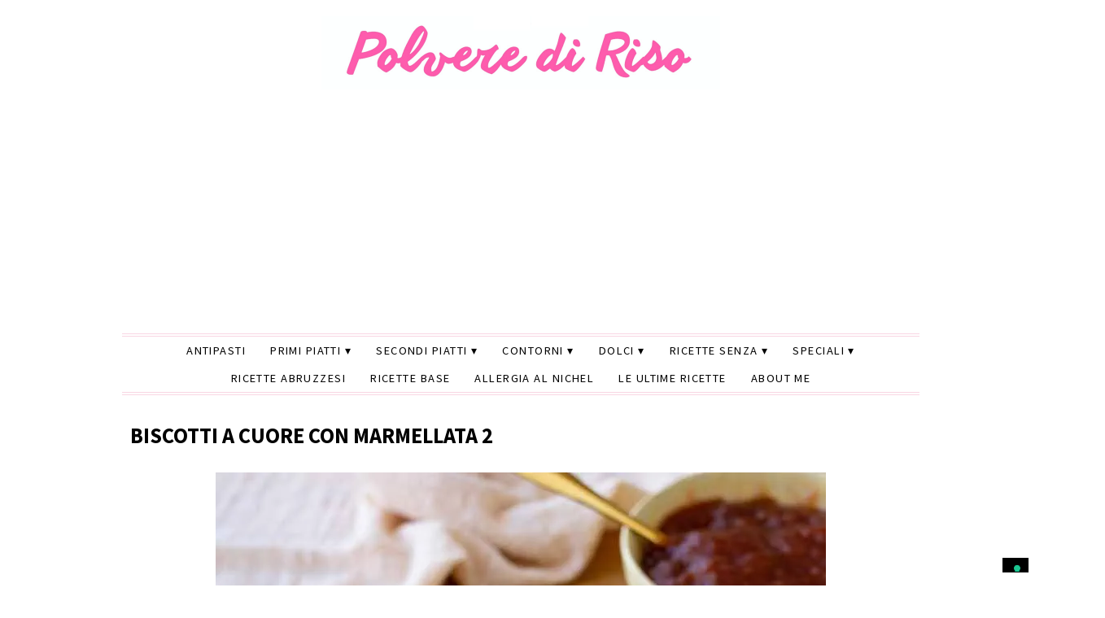

--- FILE ---
content_type: text/html; charset=UTF-8
request_url: https://www.polverediriso.it/2023/02/biscotti-a-cuore-con-marmellata.html/biscotti-a-cuore-sito-4
body_size: 20337
content:
<!DOCTYPE html>
<html lang="it-IT">
<head>
<meta charset="UTF-8">
<meta name="viewport" content="width=device-width, initial-scale=1.0">
			<script type="text/javascript" class="_iub_cs_skip" defer src="data:text/javascript,var%20_iub%20%3D%20_iub%20%7C%7C%20%7B%7D%3B%0A%09%09%09%09_iub.csConfiguration%20%3D%20_iub.csConfiguration%20%7C%7C%20%7B%7D%3B%0A%09%09%09%09_iub.csConfiguration.siteId%20%3D%20%223200158%22%3B%0A%09%09%09%09_iub.csConfiguration.cookiePolicyId%20%3D%20%2289983054%22%3B"></script>
			<script class="_iub_cs_skip" src="https://cs.iubenda.com/autoblocking/3200158.js" defer></script>
			<meta name="robots" content="index, follow, max-image-preview:large, max-snippet:-1, max-video-preview:-1">
	<style>img:is([sizes="auto" i], [sizes^="auto," i]) { contain-intrinsic-size: 3000px 1500px }</style>
	
	<!-- This site is optimized with the Yoast SEO plugin v26.2 - https://yoast.com/wordpress/plugins/seo/ -->
	<title>Biscotti a cuore con marmellata 2 - Polvere di Riso</title>
<style>.flying-press-lazy-bg{background-image:none!important;}</style>
<link rel='preload' href='https://www.polverediriso.it/wp-content/uploads/2023/02/cropped-head-copertina-sito-2.png' as='image' imagesrcset='' imagesizes=''/>
<link rel='preload' href='https://www.polverediriso.it/wp-content/uploads/2023/02/Biscotti-a-cuore-SITO-4.jpg' as='image' imagesrcset='' imagesizes=''/>
<link rel='preload' href='https://www.polverediriso.it/wp-content/cache/flying-press/6xK3dSBYKcSV-LCoeQqfX1RYOo3qOK7lujVj9w.woff2' as='font' type='font/woff2' fetchpriority='high' crossorigin='anonymous'><link rel='preload' href='https://www.polverediriso.it/wp-content/cache/flying-press/6xKydSBYKcSV-LCoeQqfX1RYOo3ig4vwlxdu3cOWxw.woff2' as='font' type='font/woff2' fetchpriority='high' crossorigin='anonymous'><link rel='preload' href='https://www.polverediriso.it/wp-content/cache/flying-press/6xKydSBYKcSV-LCoeQqfX1RYOo3ik4zwlxdu3cOWxw.woff2' as='font' type='font/woff2' fetchpriority='high' crossorigin='anonymous'>
<style id="flying-press-css">html,body,div,span,object,iframe,h1,h2,h3,h4,h5,h6,p,blockquote,pre,abbr,address,cite,code,del,dfn,em,img,ins,kbd,q,samp,small,strong,sub,sup,var,b,i,dl,dt,dd,ol,ul,li,fieldset,form,label,legend,main,article,aside,canvas,details,figcaption,figure,footer,header,hgroup,menu,nav,section,summary,time,mark,audio,video{vertical-align:baseline;box-sizing:border-box;background:#fff0;border:0;outline:0;margin:0;padding:0;font-size:100%}article,aside,details,figcaption,figure,footer,header,hgroup,menu,nav,section{box-sizing:border-box;display:block}nav ul{list-style:none}a{vertical-align:baseline;background:#fff0;margin:0;padding:0}ins{color:#000;background-color:#ff9;text-decoration:none}input,select,textarea{vertical-align:middle;box-sizing:border-box;background:#fff;padding:5px;font-family:Source Sans Pro,Lucida Sans Unicode,Lucida Grande,Verdana,Tahoma,Arial,sans-serif;font-size:1em}:focus{outline:0}main{display:block}html{scroll-behavior:smooth}body{color:#444;-ms-word-wrap:break-word;word-wrap:break-word;background:#fff;font:300 1em Source Sans Pro,Lucida Sans Unicode,Lucida Grande,Verdana,Tahoma,Arial,sans-serif;overflow-x:hidden}body p{margin-bottom:20px;line-height:1.8em}.container:before,.container:after,.section:before,.section:after,.section-wide:before,.section-wide:after,.article:before,.article:after,.post-content:before,.post-content:after,.entry-content:before,.entry-content:after,.aside:before,.aside:after,.textwidget:before,.textwidget:after,.side-widget:before,.side-widget:after,.footer:before,.footer:after,.footer-widget:before,.footer-widget:after{content:"";clear:both;display:table}.back-top,.back-top:hover{color:#000;cursor:pointer;z-index:9999;font-size:2em;display:none;position:fixed;bottom:10px;right:10px}h1,h2,h3,h4,h5,h6{-ms-word-wrap:break-word;word-wrap:break-word;text-transform:uppercase;margin-bottom:15px;line-height:1.2em}h1{color:#000;font-size:2em;font-weight:700}h4{color:#333;font-size:1.6em;font-weight:400}h5{color:#555;font-size:1.5em;font-weight:700}a{color:#000;text-decoration:none;transition:all .2s ease-in-out}a:active{color:#000}a:hover{color:#555}.nav li{display:inline-block;position:relative}.nav ul ul{z-index:1000;text-align:left;background:#fff;border-top:1px solid #eee;width:200px;position:absolute}.nav ul ul li{float:none;border-bottom:1px solid #eee;border-left:1px solid #eee;border-right:1px solid #eee;display:block}.nav ul ul ul{position:absolute;top:-1px;left:198px}.nav ul ul{opacity:0;visibility:hidden;height:0;transition:opacity:.1s ease-in-out}.nav li:hover>ul{opacity:1;visibility:visible;height:auto}.nav li.menu-item-has-children{position:relative}.nav ul li.menu-item-has-children>a:after,.nav ul li.page_item_has_children>a:after{content:" ▾"}.nav ul ul li.menu-item-has-children>a:after,.nav ul ul li.page_item_has_children>a:after{content:"▸";position:absolute;right:2px}.secondary-nav li{z-index:100;display:inline-block}.secondary-nav ul ul{z-index:1000;text-align:left;background:#fff;border-top:1px solid #eee;width:200px;position:absolute}.secondary-nav ul ul li{float:none;border-bottom:1px solid #eee;border-left:1px solid #eee;border-right:1px solid #eee;display:block}.secondary-nav ul ul ul{position:absolute;top:-1px;left:198px}.secondary-nav ul ul{opacity:0;visibility:hidden;height:0;transition:opacity:.1s ease-in-out}.secondary-nav li:hover>ul{opacity:1;visibility:visible;height:auto}.secondary-nav li.menu-item-has-children{position:relative}.secondary-nav ul li.menu-item-has-children>a:after,.secondary-nav ul li.page_item_has_children>a:after{content:" ▾"}.secondary-nav ul ul li.menu-item-has-children>a:after,.secondary-nav ul ul li.page_item_has_children>a:after{content:"▸";position:absolute;right:2px}.article-page{margin-bottom:0!important;position:relative!important}.article{clear:both;margin-bottom:80px}.article .post-header{margin-bottom:30px}.article .post-title{text-transform:uppercase;margin-bottom:5px;font-size:1.65em;font-weight:700;line-height:1.2em}.article ul{margin:0 0 20px;list-style:inside}.article li{margin:3px 0;line-height:1.8em}.article ul ul,.article ol ol,.article ul ol,.article ol ul{margin-left:20px}.footer-widget{clear:both;margin-bottom:40px}.footer-widget h4{color:#000;text-transform:uppercase;letter-spacing:.15em;padding:5px;font-size:1em;font-weight:400}.footer-widget ul,.footer-widget ol{clear:both;list-style:none}.footer-widget ul li,.footer-widget ol li{border-bottom:1px solid #efefef;margin:10px 0;line-height:1.8em}.footer-widget p{margin-bottom:10px;line-height:1.8em}img{max-width:100%;height:auto}img.aligncenter,.aligncenter,.centered{margin:0 auto 10px;display:block}.attachment-desc{text-align:center}.aligncenter,div.aligncenter{margin-left:auto;margin-right:auto;display:block}select:focus,textarea:focus,input:focus{border:1px solid #888;box-shadow:0 0 2px 1px #0003}input{-webkit-appearance:none}input[type=radio]{-webkit-appearance:radio}input[type=checkbox]{-webkit-appearance:checkbox}label{vertical-align:top}input{color:#888;border:1px solid #ccc;padding:8px 10px;font-family:Arial,Verdana,Tahoma,sans-serif;font-size:1em;transition:all .3s ease-in-out}button,.button,.input-button,input[type=submit]{color:#555;cursor:pointer;background:#eee;border:1px solid #aaa;padding:8px 15px;transition:all .3s ease-in-out}button:hover,.button:hover,.input-button:hover,input[type=submit]:hover{background:#ddd;border:1px solid #aaa;box-shadow:0 0 2px 1px #0003}.hidden{display:none!important}@-webkit-keyframes shaking{0%{-webkit-transform:translate(2px,1px)rotate(0)}10%{-webkit-transform:translate(-1px,-2px)rotate(-1deg)}20%{-webkit-transform:translate(-3px)rotate(1deg)}30%{-webkit-transform:translateY(2px)rotate(0)}40%{-webkit-transform:translate(1px,-1px)rotate(1deg)}50%{-webkit-transform:translate(-1px,2px)rotate(-1deg)}60%{-webkit-transform:translate(-3px,1px)rotate(0)}70%{-webkit-transform:translate(2px,1px)rotate(-1deg)}80%{-webkit-transform:translate(-1px,-1px)rotate(1deg)}90%{-webkit-transform:translate(2px,2px)rotate(0)}to{-webkit-transform:translate(1px,-2px)rotate(-1deg)}}ins.adsbygoogle{background:0 0!important}@media (width<=768px){.container{background:#fff;width:100%;margin:0 auto}.header{clear:both;width:94%;margin:0 auto 3%;padding:10px 0;position:relative}.section,.section-wide,.aside{clear:both;width:94%;margin:3%}.footer{clear:both;border-top:5px solid #000;border-bottom:4px double #000;width:94%;margin:0 auto;padding:40px 0}.header h1,.header h5{text-align:center;margin:20px 0 0;font:400 2.6em Playfair Display,Georgia,serif}.header-title{margin:0 auto;display:block}.nav{text-align:center;text-transform:uppercase;border-bottom:5px solid #000;font-weight:400;line-height:1em}.secondary-nav{text-align:center;text-transform:uppercase;border:4px double #000;border-width:4px 0;font-weight:400;line-height:1em}.menu-click{text-align:center;z-index:999999;cursor:pointer;padding:10px 0;line-height:1em;text-decoration:none;display:block;position:relative}.menu-click:before{content:"≡";margin-right:10px}.checkbox-menu-1[type=checkbox]:checked~.menu-wrap,.checkbox-menu-2[type=checkbox]:checked~.menu-wrap{opacity:1;visibility:visible;height:auto}.nav .menu-wrap,.secondary-nav .menu-wrap{opacity:0;visibility:hidden;height:0;transition:opacity:.2s ease-in-out}.nav,.secondary-nav{text-align:center;z-index:99999;background:#fff;width:100%;font-size:1.1em;display:block}.nav ul,.secondary-nav ul,.nav li,.secondary-nav li{text-align:center}.nav ul li,.nav ul ul,.secondary-nav ul li,.secondary-nav ul ul{float:none;display:block}.nav a,.secondary-nav a{padding:12px;display:block}.nav ul li.has-sub>a:after,.nav ul ul li.has-sub>a:after,.secondary-nav ul li.has-sub>a:after,.secondary-nav ul ul li.has-sub>a:after,.nav ul li.menu-item-has-children>a:after,.nav ul li.page_item_has_children>a:after,.nav ul ul li.menu-item-has-children>a:after,.nav ul ul li.page_item_has_children>a:after,.secondary-nav ul li.menu-item-has-children>a:after,.secondary-nav ul li.page_item_has_children>a:after,.secondary-nav ul ul li.menu-item-has-children>a:after,.secondary-nav ul ul li.page_item_has_children>a:after{content:" ▾";position:relative;top:auto;left:auto}.nav ul ul,.secondary-nav ul ul,.nav ul ul li,.secondary-nav ul ul li{border:none}.nav ul ul,.nav ul ul ul,.secondary-nav ul ul,.secondary-nav ul ul ul{text-align:center;width:100%;display:block;position:relative;top:auto;left:auto}.footer-widgets-1,.footer-widgets-2,.footer-widgets-3{clear:both;margin-bottom:40px;line-height:1.8em}.footer-copy{clear:both;text-align:center;text-transform:uppercase;letter-spacing:.1em;padding:20px;font-size:.9em;overflow:hidden}}@media (width>=769px) and (width<=1199px){.container{background:#fff;width:90%;margin:10px auto}.header{clear:both;width:94%;margin:0 auto 3%;padding:10px 0;position:relative}.section-wide{clear:both;width:94%;margin:3% auto}.footer{clear:both;border-top:5px solid #000;border-bottom:4px double #000;width:94%;margin:0 auto;padding:40px 0}.header h1,.header h5{text-align:center;margin:20px 0 0;font:400 3.4em Playfair Display,Georgia,serif}.header-title{margin:0 auto;display:block}.nav{text-align:center;clear:both;border-bottom:5px solid #000;width:100%;font-size:.9em;font-weight:400;line-height:1em;display:inline-block;position:relative}.nav ul{text-align:center;text-transform:uppercase;letter-spacing:.05em;margin:0 auto;list-style:none;display:table}.nav a{padding:10px;display:block}.tinynav,.menu-click{display:none}.secondary-nav{text-align:center;clear:both;border:4px double #000;border-width:4px 0;width:100%;font-size:.9em;font-weight:400;line-height:1em;display:inline-block;position:relative}.secondary-nav ul{text-align:center;text-transform:uppercase;letter-spacing:.05em;margin:0 auto;list-style:none;display:table}.secondary-nav a{padding:10px;display:block}.footer-widgets-1{float:left;width:32%;line-height:1.8em}.footer-widgets-2{float:left;width:32%;padding:0 2%;line-height:1.8em}.footer-widgets-3{float:right;width:32%;line-height:1.8em}.footer-copy{clear:both;text-align:center;text-transform:uppercase;letter-spacing:.1em;padding:20px;font-size:.9em;overflow:hidden}}@media (width>=1200px){.container{background:#fff;width:1020px;margin:10px auto}.header{clear:both;width:980px;margin:0 auto 30px;padding:10px 0;position:relative}.section-wide{clear:both;width:980px;margin:20px auto}.footer{clear:both;border-top:5px solid #000;border-bottom:4px double #000;width:980px;margin:0 auto;padding:40px 0 0}.header h1,.header h5{text-align:center;margin:20px 0 0;font:400 4em Playfair Display,Georgia,serif}.header-title{margin:0 auto;display:block}.menu-click{display:none}.nav{text-align:center;clear:both;border-bottom:5px solid #000;width:980px;font-size:.9em;font-weight:400;line-height:1em;display:inline-block;position:relative}.nav ul{text-align:center;text-transform:uppercase;letter-spacing:.1em;margin:0 auto;list-style:none;display:table}.nav a{padding:10px 15px;display:block}.secondary-nav{text-align:center;clear:both;border:4px double #000;border-width:4px 0;width:980px;font-size:.9em;font-weight:400;line-height:1em;display:inline-block;position:relative}.secondary-nav ul{text-align:center;text-transform:uppercase;letter-spacing:.1em;margin:0 auto;list-style:none;display:table}.secondary-nav a{padding:10px 15px;display:block}.footer-widgets-1{float:left;width:32%;line-height:1.8em}.footer-widgets-2{float:left;width:32%;padding:0 2%;line-height:1.8em}.footer-widgets-3{float:right;width:32%;line-height:1.8em}.footer-copy{clear:both;text-align:center;text-transform:uppercase;letter-spacing:.1em;padding:20px;font-size:.9em;overflow:hidden}}.fa,.fa-brands,.fa-classic,.fa-regular,.fa-sharp,.fa-solid,.fab,.far,.fas{-moz-osx-font-smoothing:grayscale;-webkit-font-smoothing:antialiased;display:var(--fa-display,inline-block);font-variant:normal;text-rendering:auto;font-style:normal;line-height:1}.fa-classic,.fa-regular,.fa-solid,.far,.fas{font-family:"Font Awesome 6 Free"}@-webkit-keyframes fa-beat{0%,90%{-webkit-transform:scale(1);transform:scale(1)}45%{-webkit-transform:scale(var(--fa-beat-scale,1.25));transform:scale(var(--fa-beat-scale,1.25))}}@keyframes fa-beat{0%,90%{-webkit-transform:scale(1);transform:scale(1)}45%{-webkit-transform:scale(var(--fa-beat-scale,1.25));transform:scale(var(--fa-beat-scale,1.25))}}@-webkit-keyframes fa-bounce{0%{-webkit-transform:scale(1)translateY(0);transform:scale(1)translateY(0)}10%{-webkit-transform:scale(var(--fa-bounce-start-scale-x,1.1),var(--fa-bounce-start-scale-y,.9))translateY(0);transform:scale(var(--fa-bounce-start-scale-x,1.1),var(--fa-bounce-start-scale-y,.9))translateY(0)}30%{-webkit-transform:scale(var(--fa-bounce-jump-scale-x,.9),var(--fa-bounce-jump-scale-y,1.1))translateY(var(--fa-bounce-height,-.5em));transform:scale(var(--fa-bounce-jump-scale-x,.9),var(--fa-bounce-jump-scale-y,1.1))translateY(var(--fa-bounce-height,-.5em))}50%{-webkit-transform:scale(var(--fa-bounce-land-scale-x,1.05),var(--fa-bounce-land-scale-y,.95))translateY(0);transform:scale(var(--fa-bounce-land-scale-x,1.05),var(--fa-bounce-land-scale-y,.95))translateY(0)}57%{-webkit-transform:scale(1)translateY(var(--fa-bounce-rebound,-.125em));transform:scale(1)translateY(var(--fa-bounce-rebound,-.125em))}64%{-webkit-transform:scale(1)translateY(0);transform:scale(1)translateY(0)}}@keyframes fa-bounce{0%{-webkit-transform:scale(1)translateY(0);transform:scale(1)translateY(0)}10%{-webkit-transform:scale(var(--fa-bounce-start-scale-x,1.1),var(--fa-bounce-start-scale-y,.9))translateY(0);transform:scale(var(--fa-bounce-start-scale-x,1.1),var(--fa-bounce-start-scale-y,.9))translateY(0)}30%{-webkit-transform:scale(var(--fa-bounce-jump-scale-x,.9),var(--fa-bounce-jump-scale-y,1.1))translateY(var(--fa-bounce-height,-.5em));transform:scale(var(--fa-bounce-jump-scale-x,.9),var(--fa-bounce-jump-scale-y,1.1))translateY(var(--fa-bounce-height,-.5em))}50%{-webkit-transform:scale(var(--fa-bounce-land-scale-x,1.05),var(--fa-bounce-land-scale-y,.95))translateY(0);transform:scale(var(--fa-bounce-land-scale-x,1.05),var(--fa-bounce-land-scale-y,.95))translateY(0)}57%{-webkit-transform:scale(1)translateY(var(--fa-bounce-rebound,-.125em));transform:scale(1)translateY(var(--fa-bounce-rebound,-.125em))}64%{-webkit-transform:scale(1)translateY(0);transform:scale(1)translateY(0)}}@-webkit-keyframes fa-fade{50%{opacity:var(--fa-fade-opacity,.4)}}@keyframes fa-fade{50%{opacity:var(--fa-fade-opacity,.4)}}@-webkit-keyframes fa-beat-fade{0%,to{opacity:var(--fa-beat-fade-opacity,.4);-webkit-transform:scale(1);transform:scale(1)}50%{opacity:1;-webkit-transform:scale(var(--fa-beat-fade-scale,1.125));transform:scale(var(--fa-beat-fade-scale,1.125))}}@keyframes fa-beat-fade{0%,to{opacity:var(--fa-beat-fade-opacity,.4);-webkit-transform:scale(1);transform:scale(1)}50%{opacity:1;-webkit-transform:scale(var(--fa-beat-fade-scale,1.125));transform:scale(var(--fa-beat-fade-scale,1.125))}}@-webkit-keyframes fa-flip{50%{-webkit-transform:rotate3d(var(--fa-flip-x,0),var(--fa-flip-y,1),var(--fa-flip-z,0),var(--fa-flip-angle,-180deg));transform:rotate3d(var(--fa-flip-x,0),var(--fa-flip-y,1),var(--fa-flip-z,0),var(--fa-flip-angle,-180deg))}}@keyframes fa-flip{50%{-webkit-transform:rotate3d(var(--fa-flip-x,0),var(--fa-flip-y,1),var(--fa-flip-z,0),var(--fa-flip-angle,-180deg));transform:rotate3d(var(--fa-flip-x,0),var(--fa-flip-y,1),var(--fa-flip-z,0),var(--fa-flip-angle,-180deg))}}@-webkit-keyframes fa-shake{0%{-webkit-transform:rotate(-15deg);transform:rotate(-15deg)}4%{-webkit-transform:rotate(15deg);transform:rotate(15deg)}8%,24%{-webkit-transform:rotate(-18deg);transform:rotate(-18deg)}12%,28%{-webkit-transform:rotate(18deg);transform:rotate(18deg)}16%{-webkit-transform:rotate(-22deg);transform:rotate(-22deg)}20%{-webkit-transform:rotate(22deg);transform:rotate(22deg)}32%{-webkit-transform:rotate(-12deg);transform:rotate(-12deg)}36%{-webkit-transform:rotate(12deg);transform:rotate(12deg)}40%,to{-webkit-transform:rotate(0);transform:rotate(0)}}@keyframes fa-shake{0%{-webkit-transform:rotate(-15deg);transform:rotate(-15deg)}4%{-webkit-transform:rotate(15deg);transform:rotate(15deg)}8%,24%{-webkit-transform:rotate(-18deg);transform:rotate(-18deg)}12%,28%{-webkit-transform:rotate(18deg);transform:rotate(18deg)}16%{-webkit-transform:rotate(-22deg);transform:rotate(-22deg)}20%{-webkit-transform:rotate(22deg);transform:rotate(22deg)}32%{-webkit-transform:rotate(-12deg);transform:rotate(-12deg)}36%{-webkit-transform:rotate(12deg);transform:rotate(12deg)}40%,to{-webkit-transform:rotate(0);transform:rotate(0)}}@-webkit-keyframes fa-spin{0%{-webkit-transform:rotate(0);transform:rotate(0)}}@keyframes fa-spin{0%{-webkit-transform:rotate(0);transform:rotate(0)}}.fa-angle-up:before{content:""}:host,:root{--fa-style-family-brands:"Font Awesome 6 Brands";--fa-font-brands:normal 400 1em/1 "Font Awesome 6 Brands"}@font-face{font-family:"Font Awesome 6 Brands";font-style:normal;font-weight:400;font-display:block;src:url(https://www.polverediriso.it/wp-content/cache/flying-press/fa-brands-400.woff2)format("woff2"),url(https://www.polverediriso.it/wp-content/cache/flying-press/fa-brands-400.ttf)format("truetype")}:host,:root{--fa-font-regular:normal 400 1em/1 "Font Awesome 6 Free"}@font-face{font-family:"Font Awesome 6 Free";font-style:normal;font-weight:400;font-display:block;src:url(https://www.polverediriso.it/wp-content/cache/flying-press/fa-regular-400.woff2)format("woff2"),url(https://www.polverediriso.it/wp-content/cache/flying-press/fa-regular-400.ttf)format("truetype")}:host,:root{--fa-style-family-classic:"Font Awesome 6 Free";--fa-font-solid:normal 900 1em/1 "Font Awesome 6 Free"}@font-face{font-family:"Font Awesome 6 Free";font-style:normal;font-weight:900;font-display:block;src:url(https://www.polverediriso.it/wp-content/cache/flying-press/fa-solid-900.woff2)format("woff2"),url(https://www.polverediriso.it/wp-content/cache/flying-press/fa-solid-900.ttf)format("truetype")}.fa-solid,.fas{font-weight:900}@font-face{font-family:"Font Awesome 5 Brands";font-display:block;font-weight:400;src:url(https://www.polverediriso.it/wp-content/cache/flying-press/fa-brands-400.woff2)format("woff2"),url(https://www.polverediriso.it/wp-content/cache/flying-press/fa-brands-400.ttf)format("truetype")}@font-face{font-family:"Font Awesome 5 Free";font-display:block;font-weight:900;src:url(https://www.polverediriso.it/wp-content/cache/flying-press/fa-solid-900.woff2)format("woff2"),url(https://www.polverediriso.it/wp-content/cache/flying-press/fa-solid-900.ttf)format("truetype")}@font-face{font-family:"Font Awesome 5 Free";font-display:block;font-weight:400;src:url(https://www.polverediriso.it/wp-content/cache/flying-press/fa-regular-400.woff2)format("woff2"),url(https://www.polverediriso.it/wp-content/cache/flying-press/fa-regular-400.ttf)format("truetype")}@font-face{font-family:FontAwesome;font-display:block;src:url(https://www.polverediriso.it/wp-content/cache/flying-press/fa-solid-900.woff2)format("woff2"),url(https://www.polverediriso.it/wp-content/cache/flying-press/fa-solid-900.ttf)format("truetype")}@font-face{font-family:FontAwesome;font-display:block;src:url(https://www.polverediriso.it/wp-content/cache/flying-press/fa-brands-400.woff2)format("woff2"),url(https://www.polverediriso.it/wp-content/cache/flying-press/fa-brands-400.ttf)format("truetype")}@font-face{font-family:FontAwesome;font-display:block;src:url(https://www.polverediriso.it/wp-content/cache/flying-press/fa-regular-400.woff2)format("woff2"),url(https://www.polverediriso.it/wp-content/cache/flying-press/fa-regular-400.ttf)format("truetype");unicode-range:U+F003,U+F006,U+F014,U+F016-F017,U+F01A-F01B,U+F01D,U+F022,U+F03E,U+F044,U+F046,U+F05C-F05D,U+F06E,U+F070,U+F087-F088,U+F08A,U+F094,U+F096-F097,U+F09D,U+F0A0,U+F0A2,U+F0A4-F0A7,U+F0C5,U+F0C7,U+F0E5-F0E6,U+F0EB,U+F0F6-F0F8,U+F10C,U+F114-F115,U+F118-F11A,U+F11C-F11D,U+F133,U+F147,U+F14E,U+F150-F152,U+F185-F186,U+F18E,U+F190-F192,U+F196,U+F1C1-F1C9,U+F1D9,U+F1DB,U+F1E3,U+F1EA,U+F1F7,U+F1F9,U+F20A,U+F247-F248,U+F24A,U+F24D,U+F255-F25B,U+F25D,U+F271-F274,U+F278,U+F27B,U+F28C,U+F28E,U+F29C,U+F2B5,U+F2B7,U+F2BA,U+F2BC,U+F2BE,U+F2C0-F2C1,U+F2C3,U+F2D0,U+F2D2,U+F2D4,U+F2DC}@font-face{font-family:FontAwesome;font-display:block;src:url(https://www.polverediriso.it/wp-content/cache/flying-press/fa-v4compatibility.woff2)format("woff2"),url(https://www.polverediriso.it/wp-content/cache/flying-press/fa-v4compatibility.ttf)format("truetype");unicode-range:U+F041,U+F047,U+F065-F066,U+F07D-F07E,U+F080,U+F08B,U+F08E,U+F090,U+F09A,U+F0AC,U+F0AE,U+F0B2,U+F0D0,U+F0D6,U+F0E4,U+F0EC,U+F10A-F10B,U+F123,U+F13E,U+F148-F149,U+F14C,U+F156,U+F15E,U+F160-F161,U+F163,U+F175-F178,U+F195,U+F1F8,U+F219,U+F27A}@font-face{font-display:swap;font-family:Playfair Display;font-style:normal;font-weight:400;src:url(https://www.polverediriso.it/wp-content/cache/flying-press/nuFvD-vYSZviVYUb_rj3ij__anPXJzDwcbmjWBN2PKdFvXDTbtPK-F2qC0usEw.woff2)format("woff2");unicode-range:U+301,U+400-45F,U+490-491,U+4B0-4B1,U+2116}@font-face{font-display:swap;font-family:Playfair Display;font-style:normal;font-weight:400;src:url(https://www.polverediriso.it/wp-content/cache/flying-press/nuFvD-vYSZviVYUb_rj3ij__anPXJzDwcbmjWBN2PKdFvXDYbtPK-F2qC0usEw.woff2)format("woff2");unicode-range:U+102-103,U+110-111,U+128-129,U+168-169,U+1A0-1A1,U+1AF-1B0,U+300-301,U+303-304,U+308-309,U+323,U+329,U+1EA0-1EF9,U+20AB}@font-face{font-display:swap;font-family:Playfair Display;font-style:normal;font-weight:400;src:url(https://www.polverediriso.it/wp-content/cache/flying-press/nuFvD-vYSZviVYUb_rj3ij__anPXJzDwcbmjWBN2PKdFvXDZbtPK-F2qC0usEw.woff2)format("woff2");unicode-range:U+100-2BA,U+2BD-2C5,U+2C7-2CC,U+2CE-2D7,U+2DD-2FF,U+304,U+308,U+329,U+1D00-1DBF,U+1E00-1E9F,U+1EF2-1EFF,U+2020,U+20A0-20AB,U+20AD-20C0,U+2113,U+2C60-2C7F,U+A720-A7FF}@font-face{font-display:swap;font-family:Playfair Display;font-style:normal;font-weight:400;src:url(https://www.polverediriso.it/wp-content/cache/flying-press/nuFvD-vYSZviVYUb_rj3ij__anPXJzDwcbmjWBN2PKdFvXDXbtPK-F2qC0s.woff2)format("woff2");unicode-range:U+??,U+131,U+152-153,U+2BB-2BC,U+2C6,U+2DA,U+2DC,U+304,U+308,U+329,U+2000-206F,U+20AC,U+2122,U+2191,U+2193,U+2212,U+2215,U+FEFF,U+FFFD}@font-face{font-display:swap;font-family:Source Sans Pro;font-style:italic;font-weight:300;src:url(https://www.polverediriso.it/wp-content/cache/flying-press/6xKwdSBYKcSV-LCoeQqfX1RYOo3qPZZMkidh18S0xR41YDw.woff2)format("woff2");unicode-range:U+460-52F,U+1C80-1C8A,U+20B4,U+2DE0-2DFF,U+A640-A69F,U+FE2E-FE2F}@font-face{font-display:swap;font-family:Source Sans Pro;font-style:italic;font-weight:300;src:url(https://www.polverediriso.it/wp-content/cache/flying-press/6xKwdSBYKcSV-LCoeQqfX1RYOo3qPZZMkido18S0xR41YDw.woff2)format("woff2");unicode-range:U+301,U+400-45F,U+490-491,U+4B0-4B1,U+2116}@font-face{font-display:swap;font-family:Source Sans Pro;font-style:italic;font-weight:300;src:url(https://www.polverediriso.it/wp-content/cache/flying-press/6xKwdSBYKcSV-LCoeQqfX1RYOo3qPZZMkidg18S0xR41YDw.woff2)format("woff2");unicode-range:U+1F??}@font-face{font-display:swap;font-family:Source Sans Pro;font-style:italic;font-weight:300;src:url(https://www.polverediriso.it/wp-content/cache/flying-press/6xKwdSBYKcSV-LCoeQqfX1RYOo3qPZZMkidv18S0xR41YDw.woff2)format("woff2");unicode-range:U+370-377,U+37A-37F,U+384-38A,U+38C,U+38E-3A1,U+3A3-3FF}@font-face{font-display:swap;font-family:Source Sans Pro;font-style:italic;font-weight:300;src:url(https://www.polverediriso.it/wp-content/cache/flying-press/6xKwdSBYKcSV-LCoeQqfX1RYOo3qPZZMkidj18S0xR41YDw.woff2)format("woff2");unicode-range:U+102-103,U+110-111,U+128-129,U+168-169,U+1A0-1A1,U+1AF-1B0,U+300-301,U+303-304,U+308-309,U+323,U+329,U+1EA0-1EF9,U+20AB}@font-face{font-display:swap;font-family:Source Sans Pro;font-style:italic;font-weight:300;src:url(https://www.polverediriso.it/wp-content/cache/flying-press/6xKwdSBYKcSV-LCoeQqfX1RYOo3qPZZMkidi18S0xR41YDw.woff2)format("woff2");unicode-range:U+100-2BA,U+2BD-2C5,U+2C7-2CC,U+2CE-2D7,U+2DD-2FF,U+304,U+308,U+329,U+1D00-1DBF,U+1E00-1E9F,U+1EF2-1EFF,U+2020,U+20A0-20AB,U+20AD-20C0,U+2113,U+2C60-2C7F,U+A720-A7FF}@font-face{font-display:swap;font-family:Source Sans Pro;font-style:italic;font-weight:300;src:url(https://www.polverediriso.it/wp-content/cache/flying-press/6xKwdSBYKcSV-LCoeQqfX1RYOo3qPZZMkids18S0xR41.woff2)format("woff2");unicode-range:U+??,U+131,U+152-153,U+2BB-2BC,U+2C6,U+2DA,U+2DC,U+304,U+308,U+329,U+2000-206F,U+20AC,U+2122,U+2191,U+2193,U+2212,U+2215,U+FEFF,U+FFFD}@font-face{font-display:swap;font-family:Source Sans Pro;font-style:italic;font-weight:400;src:url(https://www.polverediriso.it/wp-content/cache/flying-press/6xK1dSBYKcSV-LCoeQqfX1RYOo3qPZ7qsDJB9cme_xc.woff2)format("woff2");unicode-range:U+460-52F,U+1C80-1C8A,U+20B4,U+2DE0-2DFF,U+A640-A69F,U+FE2E-FE2F}@font-face{font-display:swap;font-family:Source Sans Pro;font-style:italic;font-weight:400;src:url(https://www.polverediriso.it/wp-content/cache/flying-press/6xK1dSBYKcSV-LCoeQqfX1RYOo3qPZ7jsDJB9cme_xc.woff2)format("woff2");unicode-range:U+301,U+400-45F,U+490-491,U+4B0-4B1,U+2116}@font-face{font-display:swap;font-family:Source Sans Pro;font-style:italic;font-weight:400;src:url(https://www.polverediriso.it/wp-content/cache/flying-press/6xK1dSBYKcSV-LCoeQqfX1RYOo3qPZ7rsDJB9cme_xc.woff2)format("woff2");unicode-range:U+1F??}@font-face{font-display:swap;font-family:Source Sans Pro;font-style:italic;font-weight:400;src:url(https://www.polverediriso.it/wp-content/cache/flying-press/6xK1dSBYKcSV-LCoeQqfX1RYOo3qPZ7ksDJB9cme_xc.woff2)format("woff2");unicode-range:U+370-377,U+37A-37F,U+384-38A,U+38C,U+38E-3A1,U+3A3-3FF}@font-face{font-display:swap;font-family:Source Sans Pro;font-style:italic;font-weight:400;src:url(https://www.polverediriso.it/wp-content/cache/flying-press/6xK1dSBYKcSV-LCoeQqfX1RYOo3qPZ7osDJB9cme_xc.woff2)format("woff2");unicode-range:U+102-103,U+110-111,U+128-129,U+168-169,U+1A0-1A1,U+1AF-1B0,U+300-301,U+303-304,U+308-309,U+323,U+329,U+1EA0-1EF9,U+20AB}@font-face{font-display:swap;font-family:Source Sans Pro;font-style:italic;font-weight:400;src:url(https://www.polverediriso.it/wp-content/cache/flying-press/6xK1dSBYKcSV-LCoeQqfX1RYOo3qPZ7psDJB9cme_xc.woff2)format("woff2");unicode-range:U+100-2BA,U+2BD-2C5,U+2C7-2CC,U+2CE-2D7,U+2DD-2FF,U+304,U+308,U+329,U+1D00-1DBF,U+1E00-1E9F,U+1EF2-1EFF,U+2020,U+20A0-20AB,U+20AD-20C0,U+2113,U+2C60-2C7F,U+A720-A7FF}@font-face{font-display:swap;font-family:Source Sans Pro;font-style:italic;font-weight:400;src:url(https://www.polverediriso.it/wp-content/cache/flying-press/6xK1dSBYKcSV-LCoeQqfX1RYOo3qPZ7nsDJB9cme.woff2)format("woff2");unicode-range:U+??,U+131,U+152-153,U+2BB-2BC,U+2C6,U+2DA,U+2DC,U+304,U+308,U+329,U+2000-206F,U+20AC,U+2122,U+2191,U+2193,U+2212,U+2215,U+FEFF,U+FFFD}@font-face{font-display:swap;font-family:Source Sans Pro;font-style:italic;font-weight:700;src:url(https://www.polverediriso.it/wp-content/cache/flying-press/6xKwdSBYKcSV-LCoeQqfX1RYOo3qPZZclSdh18S0xR41YDw.woff2)format("woff2");unicode-range:U+460-52F,U+1C80-1C8A,U+20B4,U+2DE0-2DFF,U+A640-A69F,U+FE2E-FE2F}@font-face{font-display:swap;font-family:Source Sans Pro;font-style:italic;font-weight:700;src:url(https://www.polverediriso.it/wp-content/cache/flying-press/6xKwdSBYKcSV-LCoeQqfX1RYOo3qPZZclSdo18S0xR41YDw.woff2)format("woff2");unicode-range:U+301,U+400-45F,U+490-491,U+4B0-4B1,U+2116}@font-face{font-display:swap;font-family:Source Sans Pro;font-style:italic;font-weight:700;src:url(https://www.polverediriso.it/wp-content/cache/flying-press/6xKwdSBYKcSV-LCoeQqfX1RYOo3qPZZclSdg18S0xR41YDw.woff2)format("woff2");unicode-range:U+1F??}@font-face{font-display:swap;font-family:Source Sans Pro;font-style:italic;font-weight:700;src:url(https://www.polverediriso.it/wp-content/cache/flying-press/6xKwdSBYKcSV-LCoeQqfX1RYOo3qPZZclSdv18S0xR41YDw.woff2)format("woff2");unicode-range:U+370-377,U+37A-37F,U+384-38A,U+38C,U+38E-3A1,U+3A3-3FF}@font-face{font-display:swap;font-family:Source Sans Pro;font-style:italic;font-weight:700;src:url(https://www.polverediriso.it/wp-content/cache/flying-press/6xKwdSBYKcSV-LCoeQqfX1RYOo3qPZZclSdj18S0xR41YDw.woff2)format("woff2");unicode-range:U+102-103,U+110-111,U+128-129,U+168-169,U+1A0-1A1,U+1AF-1B0,U+300-301,U+303-304,U+308-309,U+323,U+329,U+1EA0-1EF9,U+20AB}@font-face{font-display:swap;font-family:Source Sans Pro;font-style:italic;font-weight:700;src:url(https://www.polverediriso.it/wp-content/cache/flying-press/6xKwdSBYKcSV-LCoeQqfX1RYOo3qPZZclSdi18S0xR41YDw.woff2)format("woff2");unicode-range:U+100-2BA,U+2BD-2C5,U+2C7-2CC,U+2CE-2D7,U+2DD-2FF,U+304,U+308,U+329,U+1D00-1DBF,U+1E00-1E9F,U+1EF2-1EFF,U+2020,U+20A0-20AB,U+20AD-20C0,U+2113,U+2C60-2C7F,U+A720-A7FF}@font-face{font-display:swap;font-family:Source Sans Pro;font-style:italic;font-weight:700;src:url(https://www.polverediriso.it/wp-content/cache/flying-press/6xKwdSBYKcSV-LCoeQqfX1RYOo3qPZZclSds18S0xR41.woff2)format("woff2");unicode-range:U+??,U+131,U+152-153,U+2BB-2BC,U+2C6,U+2DA,U+2DC,U+304,U+308,U+329,U+2000-206F,U+20AC,U+2122,U+2191,U+2193,U+2212,U+2215,U+FEFF,U+FFFD}@font-face{font-display:swap;font-family:Source Sans Pro;font-style:normal;font-weight:300;src:url(https://www.polverediriso.it/wp-content/cache/flying-press/6xKydSBYKcSV-LCoeQqfX1RYOo3ik4zwmhdu3cOWxy40.woff2)format("woff2");unicode-range:U+460-52F,U+1C80-1C8A,U+20B4,U+2DE0-2DFF,U+A640-A69F,U+FE2E-FE2F}@font-face{font-display:swap;font-family:Source Sans Pro;font-style:normal;font-weight:300;src:url(https://www.polverediriso.it/wp-content/cache/flying-press/6xKydSBYKcSV-LCoeQqfX1RYOo3ik4zwkxdu3cOWxy40.woff2)format("woff2");unicode-range:U+301,U+400-45F,U+490-491,U+4B0-4B1,U+2116}@font-face{font-display:swap;font-family:Source Sans Pro;font-style:normal;font-weight:300;src:url(https://www.polverediriso.it/wp-content/cache/flying-press/6xKydSBYKcSV-LCoeQqfX1RYOo3ik4zwmxdu3cOWxy40.woff2)format("woff2");unicode-range:U+1F??}@font-face{font-display:swap;font-family:Source Sans Pro;font-style:normal;font-weight:300;src:url(https://www.polverediriso.it/wp-content/cache/flying-press/6xKydSBYKcSV-LCoeQqfX1RYOo3ik4zwlBdu3cOWxy40.woff2)format("woff2");unicode-range:U+370-377,U+37A-37F,U+384-38A,U+38C,U+38E-3A1,U+3A3-3FF}@font-face{font-display:swap;font-family:Source Sans Pro;font-style:normal;font-weight:300;src:url(https://www.polverediriso.it/wp-content/cache/flying-press/6xKydSBYKcSV-LCoeQqfX1RYOo3ik4zwmBdu3cOWxy40.woff2)format("woff2");unicode-range:U+102-103,U+110-111,U+128-129,U+168-169,U+1A0-1A1,U+1AF-1B0,U+300-301,U+303-304,U+308-309,U+323,U+329,U+1EA0-1EF9,U+20AB}@font-face{font-display:swap;font-family:Source Sans Pro;font-style:normal;font-weight:300;src:url(https://www.polverediriso.it/wp-content/cache/flying-press/6xKydSBYKcSV-LCoeQqfX1RYOo3ik4zwmRdu3cOWxy40.woff2)format("woff2");unicode-range:U+100-2BA,U+2BD-2C5,U+2C7-2CC,U+2CE-2D7,U+2DD-2FF,U+304,U+308,U+329,U+1D00-1DBF,U+1E00-1E9F,U+1EF2-1EFF,U+2020,U+20A0-20AB,U+20AD-20C0,U+2113,U+2C60-2C7F,U+A720-A7FF}@font-face{font-display:swap;font-family:Source Sans Pro;font-style:normal;font-weight:300;src:url(https://www.polverediriso.it/wp-content/cache/flying-press/6xKydSBYKcSV-LCoeQqfX1RYOo3ik4zwlxdu3cOWxw.woff2)format("woff2");unicode-range:U+??,U+131,U+152-153,U+2BB-2BC,U+2C6,U+2DA,U+2DC,U+304,U+308,U+329,U+2000-206F,U+20AC,U+2122,U+2191,U+2193,U+2212,U+2215,U+FEFF,U+FFFD}@font-face{font-display:swap;font-family:Source Sans Pro;font-style:normal;font-weight:400;src:url(https://www.polverediriso.it/wp-content/cache/flying-press/6xK3dSBYKcSV-LCoeQqfX1RYOo3qNa7lujVj9_mf.woff2)format("woff2");unicode-range:U+460-52F,U+1C80-1C8A,U+20B4,U+2DE0-2DFF,U+A640-A69F,U+FE2E-FE2F}@font-face{font-display:swap;font-family:Source Sans Pro;font-style:normal;font-weight:400;src:url(https://www.polverediriso.it/wp-content/cache/flying-press/6xK3dSBYKcSV-LCoeQqfX1RYOo3qPK7lujVj9_mf.woff2)format("woff2");unicode-range:U+301,U+400-45F,U+490-491,U+4B0-4B1,U+2116}@font-face{font-display:swap;font-family:Source Sans Pro;font-style:normal;font-weight:400;src:url(https://www.polverediriso.it/wp-content/cache/flying-press/6xK3dSBYKcSV-LCoeQqfX1RYOo3qNK7lujVj9_mf.woff2)format("woff2");unicode-range:U+1F??}@font-face{font-display:swap;font-family:Source Sans Pro;font-style:normal;font-weight:400;src:url(https://www.polverediriso.it/wp-content/cache/flying-press/6xK3dSBYKcSV-LCoeQqfX1RYOo3qO67lujVj9_mf.woff2)format("woff2");unicode-range:U+370-377,U+37A-37F,U+384-38A,U+38C,U+38E-3A1,U+3A3-3FF}@font-face{font-display:swap;font-family:Source Sans Pro;font-style:normal;font-weight:400;src:url(https://www.polverediriso.it/wp-content/cache/flying-press/6xK3dSBYKcSV-LCoeQqfX1RYOo3qN67lujVj9_mf.woff2)format("woff2");unicode-range:U+102-103,U+110-111,U+128-129,U+168-169,U+1A0-1A1,U+1AF-1B0,U+300-301,U+303-304,U+308-309,U+323,U+329,U+1EA0-1EF9,U+20AB}@font-face{font-display:swap;font-family:Source Sans Pro;font-style:normal;font-weight:400;src:url(https://www.polverediriso.it/wp-content/cache/flying-press/6xK3dSBYKcSV-LCoeQqfX1RYOo3qNq7lujVj9_mf.woff2)format("woff2");unicode-range:U+100-2BA,U+2BD-2C5,U+2C7-2CC,U+2CE-2D7,U+2DD-2FF,U+304,U+308,U+329,U+1D00-1DBF,U+1E00-1E9F,U+1EF2-1EFF,U+2020,U+20A0-20AB,U+20AD-20C0,U+2113,U+2C60-2C7F,U+A720-A7FF}@font-face{font-display:swap;font-family:Source Sans Pro;font-style:normal;font-weight:400;src:url(https://www.polverediriso.it/wp-content/cache/flying-press/6xK3dSBYKcSV-LCoeQqfX1RYOo3qOK7lujVj9w.woff2)format("woff2");unicode-range:U+??,U+131,U+152-153,U+2BB-2BC,U+2C6,U+2DA,U+2DC,U+304,U+308,U+329,U+2000-206F,U+20AC,U+2122,U+2191,U+2193,U+2212,U+2215,U+FEFF,U+FFFD}@font-face{font-display:swap;font-family:Source Sans Pro;font-style:normal;font-weight:700;src:url(https://www.polverediriso.it/wp-content/cache/flying-press/6xKydSBYKcSV-LCoeQqfX1RYOo3ig4vwmhdu3cOWxy40.woff2)format("woff2");unicode-range:U+460-52F,U+1C80-1C8A,U+20B4,U+2DE0-2DFF,U+A640-A69F,U+FE2E-FE2F}@font-face{font-display:swap;font-family:Source Sans Pro;font-style:normal;font-weight:700;src:url(https://www.polverediriso.it/wp-content/cache/flying-press/6xKydSBYKcSV-LCoeQqfX1RYOo3ig4vwkxdu3cOWxy40.woff2)format("woff2");unicode-range:U+301,U+400-45F,U+490-491,U+4B0-4B1,U+2116}@font-face{font-display:swap;font-family:Source Sans Pro;font-style:normal;font-weight:700;src:url(https://www.polverediriso.it/wp-content/cache/flying-press/6xKydSBYKcSV-LCoeQqfX1RYOo3ig4vwmxdu3cOWxy40.woff2)format("woff2");unicode-range:U+1F??}@font-face{font-display:swap;font-family:Source Sans Pro;font-style:normal;font-weight:700;src:url(https://www.polverediriso.it/wp-content/cache/flying-press/6xKydSBYKcSV-LCoeQqfX1RYOo3ig4vwlBdu3cOWxy40.woff2)format("woff2");unicode-range:U+370-377,U+37A-37F,U+384-38A,U+38C,U+38E-3A1,U+3A3-3FF}@font-face{font-display:swap;font-family:Source Sans Pro;font-style:normal;font-weight:700;src:url(https://www.polverediriso.it/wp-content/cache/flying-press/6xKydSBYKcSV-LCoeQqfX1RYOo3ig4vwmBdu3cOWxy40.woff2)format("woff2");unicode-range:U+102-103,U+110-111,U+128-129,U+168-169,U+1A0-1A1,U+1AF-1B0,U+300-301,U+303-304,U+308-309,U+323,U+329,U+1EA0-1EF9,U+20AB}@font-face{font-display:swap;font-family:Source Sans Pro;font-style:normal;font-weight:700;src:url(https://www.polverediriso.it/wp-content/cache/flying-press/6xKydSBYKcSV-LCoeQqfX1RYOo3ig4vwmRdu3cOWxy40.woff2)format("woff2");unicode-range:U+100-2BA,U+2BD-2C5,U+2C7-2CC,U+2CE-2D7,U+2DD-2FF,U+304,U+308,U+329,U+1D00-1DBF,U+1E00-1E9F,U+1EF2-1EFF,U+2020,U+20A0-20AB,U+20AD-20C0,U+2113,U+2C60-2C7F,U+A720-A7FF}@font-face{font-display:swap;font-family:Source Sans Pro;font-style:normal;font-weight:700;src:url(https://www.polverediriso.it/wp-content/cache/flying-press/6xKydSBYKcSV-LCoeQqfX1RYOo3ig4vwlxdu3cOWxw.woff2)format("woff2");unicode-range:U+??,U+131,U+152-153,U+2BB-2BC,U+2C6,U+2DA,U+2DC,U+304,U+308,U+329,U+2000-206F,U+20AC,U+2122,U+2191,U+2193,U+2212,U+2215,U+FEFF,U+FFFD}@keyframes ppress-dual-ring{0%{transform:rotate(0)}}@font-face{font-display:swap;font-family:Material Icons;font-style:normal;font-weight:400;src:local(Material Icons),local(MaterialIcons-Regular),url(https://www.polverediriso.it/wp-content/plugins/wp-user-avatar/assets/css/material-icons/MaterialIcons-Regular.woff2)format("woff2"),url(https://www.polverediriso.it/wp-content/plugins/wp-user-avatar/assets/css/material-icons/MaterialIcons-Regular.woff)format("woff")}p:has(+.ppress-paywall-message-wrap){margin-bottom:0}@keyframes fpFadeInDown{0%{opacity:0;transform:translateY(-20px)}}#colorbox,#cboxOverlay,#cboxWrapper{z-index:9999;line-height:1em;position:absolute;top:0;left:0;overflow:hidden}#cboxOverlay{width:100%;height:100%;position:fixed}#cboxMiddleLeft,#cboxBottomLeft{clear:left}#cboxContent{position:relative}#cboxTitle{margin:0}#cboxLoadingOverlay,#cboxLoadingGraphic{width:100%;height:100%;position:absolute;top:0;left:0}#cboxPrevious,#cboxNext,#cboxClose,#cboxSlideshow{cursor:pointer;border:none}#colorbox,#cboxContent,#cboxLoadedContent{box-sizing:content-box}#cboxOverlay{background:url(https://www.polverediriso.it/wp-content/themes/Lynette/js/colorbox/images/overlay.png)}#cboxTopLeft{background:url(https://www.polverediriso.it/wp-content/themes/Lynette/js/colorbox/images/controls.png) -101px 0 no-repeat;width:21px;height:21px}#cboxTopRight{background:url(https://www.polverediriso.it/wp-content/themes/Lynette/js/colorbox/images/controls.png) -130px 0 no-repeat;width:21px;height:21px}#cboxBottomLeft{background:url(https://www.polverediriso.it/wp-content/themes/Lynette/js/colorbox/images/controls.png) -101px -29px no-repeat;width:21px;height:21px}#cboxBottomRight{background:url(https://www.polverediriso.it/wp-content/themes/Lynette/js/colorbox/images/controls.png) -130px -29px no-repeat;width:21px;height:21px}#cboxMiddleLeft{background:url(https://www.polverediriso.it/wp-content/themes/Lynette/js/colorbox/images/controls.png) 0 0 repeat-y;width:21px}#cboxMiddleRight{background:url(https://www.polverediriso.it/wp-content/themes/Lynette/js/colorbox/images/controls.png) 100% 0 repeat-y;width:21px}#cboxTopCenter{background:url(https://www.polverediriso.it/wp-content/themes/Lynette/js/colorbox/images/border.png) repeat-x;height:21px}#cboxBottomCenter{background:url(https://www.polverediriso.it/wp-content/themes/Lynette/js/colorbox/images/border.png) 0 -29px repeat-x;height:21px}#cboxContent{background:#fff;overflow:hidden}#cboxTitle{text-align:center;color:#949494;width:100%;position:absolute;bottom:4px;left:0}#cboxCurrent{color:#949494;text-align:center;width:100%;position:absolute;bottom:4px}#cboxSlideshow{color:#0092ef;position:absolute;bottom:4px;right:30px}#cboxPrevious{text-transform:uppercase;padding:8px;font-size:10px;position:absolute;bottom:0;left:0}#cboxPrevious:hover{background-position:-73px -25px}#cboxNext{text-transform:uppercase;padding:8px;font-size:10px;position:absolute;bottom:0;right:0}#cboxNext:hover{background-position:-50px -25px}#cboxLoadingOverlay{background:url(https://www.polverediriso.it/wp-content/themes/Lynette/js/colorbox/images/loading_background.png) 50% no-repeat}#cboxLoadingGraphic{background:url(https://www.polverediriso.it/wp-content/themes/Lynette/js/colorbox/images/loading.gif) 50% no-repeat}</style>
	<link rel="canonical" href="https://www.polverediriso.it/2023/02/biscotti-a-cuore-con-marmellata.html/biscotti-a-cuore-sito-4/">
	<meta property="og:locale" content="it_IT">
	<meta property="og:type" content="article">
	<meta property="og:title" content="Biscotti a cuore con marmellata 2 - Polvere di Riso">
	<meta property="og:description" content="Biscotti a cuore con marmellata 2&nbsp;Read more...">
	<meta property="og:url" content="https://www.polverediriso.it/2023/02/biscotti-a-cuore-con-marmellata.html/biscotti-a-cuore-sito-4/">
	<meta property="og:site_name" content="Polvere di Riso">
	<meta property="article:modified_time" content="2023-02-07T14:15:02+00:00">
	<meta property="og:image" content="https://www.polverediriso.it/2023/02/biscotti-a-cuore-con-marmellata.html/biscotti-a-cuore-sito-4">
	<meta property="og:image:width" content="750">
	<meta property="og:image:height" content="1000">
	<meta property="og:image:type" content="image/jpeg">
	<meta name="twitter:card" content="summary_large_image">
	<meta name="twitter:site" content="@PolverediRiso">
	<script type="application/ld+json" class="yoast-schema-graph">{"@context":"https://schema.org","@graph":[{"@type":"WebPage","@id":"https://www.polverediriso.it/2023/02/biscotti-a-cuore-con-marmellata.html/biscotti-a-cuore-sito-4/","url":"https://www.polverediriso.it/2023/02/biscotti-a-cuore-con-marmellata.html/biscotti-a-cuore-sito-4/","name":"Biscotti a cuore con marmellata 2 - Polvere di Riso","isPartOf":{"@id":"https://www.polverediriso.it/#website"},"primaryImageOfPage":{"@id":"https://www.polverediriso.it/2023/02/biscotti-a-cuore-con-marmellata.html/biscotti-a-cuore-sito-4/#primaryimage"},"image":{"@id":"https://www.polverediriso.it/2023/02/biscotti-a-cuore-con-marmellata.html/biscotti-a-cuore-sito-4/#primaryimage"},"thumbnailUrl":"https://www.polverediriso.it/wp-content/uploads/2023/02/Biscotti-a-cuore-SITO-4.jpg","datePublished":"2023-02-07T14:14:40+00:00","dateModified":"2023-02-07T14:15:02+00:00","breadcrumb":{"@id":"https://www.polverediriso.it/2023/02/biscotti-a-cuore-con-marmellata.html/biscotti-a-cuore-sito-4/#breadcrumb"},"inLanguage":"it-IT","potentialAction":[{"@type":"ReadAction","target":["https://www.polverediriso.it/2023/02/biscotti-a-cuore-con-marmellata.html/biscotti-a-cuore-sito-4/"]}]},{"@type":"ImageObject","inLanguage":"it-IT","@id":"https://www.polverediriso.it/2023/02/biscotti-a-cuore-con-marmellata.html/biscotti-a-cuore-sito-4/#primaryimage","url":"https://www.polverediriso.it/wp-content/uploads/2023/02/Biscotti-a-cuore-SITO-4.jpg","contentUrl":"https://www.polverediriso.it/wp-content/uploads/2023/02/Biscotti-a-cuore-SITO-4.jpg","width":750,"height":1000,"caption":"Biscotti a cuore con marmellata 2"},{"@type":"BreadcrumbList","@id":"https://www.polverediriso.it/2023/02/biscotti-a-cuore-con-marmellata.html/biscotti-a-cuore-sito-4/#breadcrumb","itemListElement":[{"@type":"ListItem","position":1,"name":"Home","item":"https://www.polverediriso.it/"},{"@type":"ListItem","position":2,"name":"Biscotti a cuore con marmellata","item":"https://www.polverediriso.it/2023/02/biscotti-a-cuore-con-marmellata.html"},{"@type":"ListItem","position":3,"name":"Biscotti a cuore con marmellata 2"}]},{"@type":"WebSite","@id":"https://www.polverediriso.it/#website","url":"https://www.polverediriso.it/","name":"Polvere di Riso","description":"Rendi le tue debolezze la tua forza pi&#249; grande","publisher":{"@id":"https://www.polverediriso.it/#/schema/person/c1d8df7b5a59922d13fa99edde33277c"},"potentialAction":[{"@type":"SearchAction","target":{"@type":"EntryPoint","urlTemplate":"https://www.polverediriso.it/?s={search_term_string}"},"query-input":{"@type":"PropertyValueSpecification","valueRequired":true,"valueName":"search_term_string"}}],"inLanguage":"it-IT"},{"@type":["Person","Organization"],"@id":"https://www.polverediriso.it/#/schema/person/c1d8df7b5a59922d13fa99edde33277c","name":"Polvere di Riso","image":{"@type":"ImageObject","inLanguage":"it-IT","@id":"https://www.polverediriso.it/#/schema/person/image/","url":"https://www.polverediriso.it/wp-content/uploads/2023/02/Biscotti-a-cuore-SITO-4.jpg","contentUrl":"https://www.polverediriso.it/wp-content/uploads/2023/02/Biscotti-a-cuore-SITO-4.jpg","width":750,"height":1000,"caption":"Polvere di Riso"},"logo":{"@id":"https://www.polverediriso.it/#/schema/person/image/"},"sameAs":["https://www.polverediriso.it"]}]}</script>
	<!-- / Yoast SEO plugin. -->


<script defer src="data:text/javascript,%28%28%29%3D%3E%7B%22use%20strict%22%3Bconst%20e%3D%5B400%2C500%2C600%2C700%2C800%2C900%5D%2Ct%3De%3D%3E%60wprm-min-%24%7Be%7D%60%2Cn%3De%3D%3E%60wprm-max-%24%7Be%7D%60%2Cs%3Dnew%20Set%2Co%3D%22ResizeObserver%22in%20window%2Cr%3Do%3Fnew%20ResizeObserver%28%28e%3D%3E%7Bfor%28const%20t%20of%20e%29c%28t.target%29%7D%29%29%3Anull%2Ci%3D.5%2F%28window.devicePixelRatio%7C%7C1%29%3Bfunction%20c%28s%29%7Bconst%20o%3Ds.getBoundingClientRect%28%29.width%7C%7C0%3Bfor%28let%20r%3D0%3Br%3Ce.length%3Br%2B%2B%29%7Bconst%20c%3De%5Br%5D%2Ca%3Do%3C%3Dc%2Bi%3Bo%3Ec%2Bi%3Fs.classList.add%28t%28c%29%29%3As.classList.remove%28t%28c%29%29%2Ca%3Fs.classList.add%28n%28c%29%29%3As.classList.remove%28n%28c%29%29%7D%7Dfunction%20a%28e%29%7Bs.has%28e%29%7C%7C%28s.add%28e%29%2Cr%26%26r.observe%28e%29%2Cc%28e%29%29%7D%21function%28e%3Ddocument%29%7Be.querySelectorAll%28%22.wprm-recipe%22%29.forEach%28a%29%7D%28%29%3Bif%28new%20MutationObserver%28%28e%3D%3E%7Bfor%28const%20t%20of%20e%29for%28const%20e%20of%20t.addedNodes%29e%20instanceof%20Element%26%26%28e.matches%3F.%28%22.wprm-recipe%22%29%26%26a%28e%29%2Ce.querySelectorAll%3F.%28%22.wprm-recipe%22%29.forEach%28a%29%29%7D%29%29.observe%28document.documentElement%2C%7BchildList%3A%210%2Csubtree%3A%210%7D%29%2C%21o%29%7Blet%20e%3D0%3BaddEventListener%28%22resize%22%2C%28%28%29%3D%3E%7Be%26%26cancelAnimationFrame%28e%29%2Ce%3DrequestAnimationFrame%28%28%28%29%3D%3Es.forEach%28c%29%29%29%7D%29%2C%7Bpassive%3A%210%7D%29%7D%7D%29%28%29%3B"></script>
<link rel="stylesheet" id="validate-engine-css-css" type="text/css" media="all" data-href="https://www.polverediriso.it/wp-content/cache/flying-press/f7568c26ff40.validationEngine.jquery.css">
<link rel="stylesheet" id="ace-style-css" type="text/css" media="" data-href="https://www.polverediriso.it/wp-content/cache/flying-press/b1c77474423c.style.css">
<link rel="stylesheet" id="ace-fontawesome-css" type="text/css" media="" data-origin-href="//cdnjs.cloudflare.com/ajax/libs/font-awesome/6.2.0/css/all.min.css?ver=cb29c86bdca8e06dac902f10ccbcdd79" data-href="https://www.polverediriso.it/wp-content/cache/flying-press/all.min.css">
<link rel="stylesheet" id="google-font-css" type="text/css" media="all" data-href="https://www.polverediriso.it/wp-content/cache/flying-press/436b5c262f82.0c49034e202b.google-font.css">
<style id="classic-theme-styles-inline-css" type="text/css">/*! This file is auto-generated */
.wp-block-button__link{color:#fff;background-color:#32373c;border-radius:9999px;box-shadow:none;text-decoration:none;padding:calc(.667em + 2px) calc(1.333em + 2px);font-size:1.125em}.wp-block-file__button{background:#32373c;color:#fff;text-decoration:none}</style>
<style id="global-styles-inline-css" type="text/css">:root{--wp--preset--aspect-ratio--square: 1;--wp--preset--aspect-ratio--4-3: 4/3;--wp--preset--aspect-ratio--3-4: 3/4;--wp--preset--aspect-ratio--3-2: 3/2;--wp--preset--aspect-ratio--2-3: 2/3;--wp--preset--aspect-ratio--16-9: 16/9;--wp--preset--aspect-ratio--9-16: 9/16;--wp--preset--color--black: #000000;--wp--preset--color--cyan-bluish-gray: #abb8c3;--wp--preset--color--white: #ffffff;--wp--preset--color--pale-pink: #f78da7;--wp--preset--color--vivid-red: #cf2e2e;--wp--preset--color--luminous-vivid-orange: #ff6900;--wp--preset--color--luminous-vivid-amber: #fcb900;--wp--preset--color--light-green-cyan: #7bdcb5;--wp--preset--color--vivid-green-cyan: #00d084;--wp--preset--color--pale-cyan-blue: #8ed1fc;--wp--preset--color--vivid-cyan-blue: #0693e3;--wp--preset--color--vivid-purple: #9b51e0;--wp--preset--gradient--vivid-cyan-blue-to-vivid-purple: linear-gradient(135deg,rgba(6,147,227,1) 0%,rgb(155,81,224) 100%);--wp--preset--gradient--light-green-cyan-to-vivid-green-cyan: linear-gradient(135deg,rgb(122,220,180) 0%,rgb(0,208,130) 100%);--wp--preset--gradient--luminous-vivid-amber-to-luminous-vivid-orange: linear-gradient(135deg,rgba(252,185,0,1) 0%,rgba(255,105,0,1) 100%);--wp--preset--gradient--luminous-vivid-orange-to-vivid-red: linear-gradient(135deg,rgba(255,105,0,1) 0%,rgb(207,46,46) 100%);--wp--preset--gradient--very-light-gray-to-cyan-bluish-gray: linear-gradient(135deg,rgb(238,238,238) 0%,rgb(169,184,195) 100%);--wp--preset--gradient--cool-to-warm-spectrum: linear-gradient(135deg,rgb(74,234,220) 0%,rgb(151,120,209) 20%,rgb(207,42,186) 40%,rgb(238,44,130) 60%,rgb(251,105,98) 80%,rgb(254,248,76) 100%);--wp--preset--gradient--blush-light-purple: linear-gradient(135deg,rgb(255,206,236) 0%,rgb(152,150,240) 100%);--wp--preset--gradient--blush-bordeaux: linear-gradient(135deg,rgb(254,205,165) 0%,rgb(254,45,45) 50%,rgb(107,0,62) 100%);--wp--preset--gradient--luminous-dusk: linear-gradient(135deg,rgb(255,203,112) 0%,rgb(199,81,192) 50%,rgb(65,88,208) 100%);--wp--preset--gradient--pale-ocean: linear-gradient(135deg,rgb(255,245,203) 0%,rgb(182,227,212) 50%,rgb(51,167,181) 100%);--wp--preset--gradient--electric-grass: linear-gradient(135deg,rgb(202,248,128) 0%,rgb(113,206,126) 100%);--wp--preset--gradient--midnight: linear-gradient(135deg,rgb(2,3,129) 0%,rgb(40,116,252) 100%);--wp--preset--font-size--small: 13px;--wp--preset--font-size--medium: 20px;--wp--preset--font-size--large: 36px;--wp--preset--font-size--x-large: 42px;--wp--preset--spacing--20: 0.44rem;--wp--preset--spacing--30: 0.67rem;--wp--preset--spacing--40: 1rem;--wp--preset--spacing--50: 1.5rem;--wp--preset--spacing--60: 2.25rem;--wp--preset--spacing--70: 3.38rem;--wp--preset--spacing--80: 5.06rem;--wp--preset--shadow--natural: 6px 6px 9px rgba(0, 0, 0, 0.2);--wp--preset--shadow--deep: 12px 12px 50px rgba(0, 0, 0, 0.4);--wp--preset--shadow--sharp: 6px 6px 0px rgba(0, 0, 0, 0.2);--wp--preset--shadow--outlined: 6px 6px 0px -3px rgba(255, 255, 255, 1), 6px 6px rgba(0, 0, 0, 1);--wp--preset--shadow--crisp: 6px 6px 0px rgba(0, 0, 0, 1);}:where(.is-layout-flex){gap: 0.5em;}:where(.is-layout-grid){gap: 0.5em;}body .is-layout-flex{display: flex;}.is-layout-flex{flex-wrap: wrap;align-items: center;}.is-layout-flex > :is(*, div){margin: 0;}body .is-layout-grid{display: grid;}.is-layout-grid > :is(*, div){margin: 0;}:where(.wp-block-columns.is-layout-flex){gap: 2em;}:where(.wp-block-columns.is-layout-grid){gap: 2em;}:where(.wp-block-post-template.is-layout-flex){gap: 1.25em;}:where(.wp-block-post-template.is-layout-grid){gap: 1.25em;}.has-black-color{color: var(--wp--preset--color--black) !important;}.has-cyan-bluish-gray-color{color: var(--wp--preset--color--cyan-bluish-gray) !important;}.has-white-color{color: var(--wp--preset--color--white) !important;}.has-pale-pink-color{color: var(--wp--preset--color--pale-pink) !important;}.has-vivid-red-color{color: var(--wp--preset--color--vivid-red) !important;}.has-luminous-vivid-orange-color{color: var(--wp--preset--color--luminous-vivid-orange) !important;}.has-luminous-vivid-amber-color{color: var(--wp--preset--color--luminous-vivid-amber) !important;}.has-light-green-cyan-color{color: var(--wp--preset--color--light-green-cyan) !important;}.has-vivid-green-cyan-color{color: var(--wp--preset--color--vivid-green-cyan) !important;}.has-pale-cyan-blue-color{color: var(--wp--preset--color--pale-cyan-blue) !important;}.has-vivid-cyan-blue-color{color: var(--wp--preset--color--vivid-cyan-blue) !important;}.has-vivid-purple-color{color: var(--wp--preset--color--vivid-purple) !important;}.has-black-background-color{background-color: var(--wp--preset--color--black) !important;}.has-cyan-bluish-gray-background-color{background-color: var(--wp--preset--color--cyan-bluish-gray) !important;}.has-white-background-color{background-color: var(--wp--preset--color--white) !important;}.has-pale-pink-background-color{background-color: var(--wp--preset--color--pale-pink) !important;}.has-vivid-red-background-color{background-color: var(--wp--preset--color--vivid-red) !important;}.has-luminous-vivid-orange-background-color{background-color: var(--wp--preset--color--luminous-vivid-orange) !important;}.has-luminous-vivid-amber-background-color{background-color: var(--wp--preset--color--luminous-vivid-amber) !important;}.has-light-green-cyan-background-color{background-color: var(--wp--preset--color--light-green-cyan) !important;}.has-vivid-green-cyan-background-color{background-color: var(--wp--preset--color--vivid-green-cyan) !important;}.has-pale-cyan-blue-background-color{background-color: var(--wp--preset--color--pale-cyan-blue) !important;}.has-vivid-cyan-blue-background-color{background-color: var(--wp--preset--color--vivid-cyan-blue) !important;}.has-vivid-purple-background-color{background-color: var(--wp--preset--color--vivid-purple) !important;}.has-black-border-color{border-color: var(--wp--preset--color--black) !important;}.has-cyan-bluish-gray-border-color{border-color: var(--wp--preset--color--cyan-bluish-gray) !important;}.has-white-border-color{border-color: var(--wp--preset--color--white) !important;}.has-pale-pink-border-color{border-color: var(--wp--preset--color--pale-pink) !important;}.has-vivid-red-border-color{border-color: var(--wp--preset--color--vivid-red) !important;}.has-luminous-vivid-orange-border-color{border-color: var(--wp--preset--color--luminous-vivid-orange) !important;}.has-luminous-vivid-amber-border-color{border-color: var(--wp--preset--color--luminous-vivid-amber) !important;}.has-light-green-cyan-border-color{border-color: var(--wp--preset--color--light-green-cyan) !important;}.has-vivid-green-cyan-border-color{border-color: var(--wp--preset--color--vivid-green-cyan) !important;}.has-pale-cyan-blue-border-color{border-color: var(--wp--preset--color--pale-cyan-blue) !important;}.has-vivid-cyan-blue-border-color{border-color: var(--wp--preset--color--vivid-cyan-blue) !important;}.has-vivid-purple-border-color{border-color: var(--wp--preset--color--vivid-purple) !important;}.has-vivid-cyan-blue-to-vivid-purple-gradient-background{background: var(--wp--preset--gradient--vivid-cyan-blue-to-vivid-purple) !important;}.has-light-green-cyan-to-vivid-green-cyan-gradient-background{background: var(--wp--preset--gradient--light-green-cyan-to-vivid-green-cyan) !important;}.has-luminous-vivid-amber-to-luminous-vivid-orange-gradient-background{background: var(--wp--preset--gradient--luminous-vivid-amber-to-luminous-vivid-orange) !important;}.has-luminous-vivid-orange-to-vivid-red-gradient-background{background: var(--wp--preset--gradient--luminous-vivid-orange-to-vivid-red) !important;}.has-very-light-gray-to-cyan-bluish-gray-gradient-background{background: var(--wp--preset--gradient--very-light-gray-to-cyan-bluish-gray) !important;}.has-cool-to-warm-spectrum-gradient-background{background: var(--wp--preset--gradient--cool-to-warm-spectrum) !important;}.has-blush-light-purple-gradient-background{background: var(--wp--preset--gradient--blush-light-purple) !important;}.has-blush-bordeaux-gradient-background{background: var(--wp--preset--gradient--blush-bordeaux) !important;}.has-luminous-dusk-gradient-background{background: var(--wp--preset--gradient--luminous-dusk) !important;}.has-pale-ocean-gradient-background{background: var(--wp--preset--gradient--pale-ocean) !important;}.has-electric-grass-gradient-background{background: var(--wp--preset--gradient--electric-grass) !important;}.has-midnight-gradient-background{background: var(--wp--preset--gradient--midnight) !important;}.has-small-font-size{font-size: var(--wp--preset--font-size--small) !important;}.has-medium-font-size{font-size: var(--wp--preset--font-size--medium) !important;}.has-large-font-size{font-size: var(--wp--preset--font-size--large) !important;}.has-x-large-font-size{font-size: var(--wp--preset--font-size--x-large) !important;}
:where(.wp-block-post-template.is-layout-flex){gap: 1.25em;}:where(.wp-block-post-template.is-layout-grid){gap: 1.25em;}
:where(.wp-block-columns.is-layout-flex){gap: 2em;}:where(.wp-block-columns.is-layout-grid){gap: 2em;}
:root :where(.wp-block-pullquote){font-size: 1.5em;line-height: 1.6;}</style>
<link rel="stylesheet" id="wprm-template-css" type="text/css" media="all" data-href="https://www.polverediriso.it/wp-content/cache/flying-press/d5b6af81116b.tastefully-simple.min.css">
<link rel="stylesheet" id="ppress-frontend-css" type="text/css" media="all" data-href="https://www.polverediriso.it/wp-content/cache/flying-press/49c9f33c5809.frontend.min.css">
<link rel="stylesheet" id="ppress-flatpickr-css" type="text/css" media="all" data-href="https://www.polverediriso.it/wp-content/cache/flying-press/4e142af26c8a.flatpickr.min.css">
<link rel="stylesheet" id="ppress-select2-css" type="text/css" media="all" data-href="https://www.polverediriso.it/wp-content/cache/flying-press/bc523f920a65.select2.min.css">
<link rel="stylesheet" id="colorbox-css" type="text/css" media="all" data-href="https://www.polverediriso.it/wp-content/cache/flying-press/6af92e09c828.colorbox.css">
<link rel="stylesheet" id="addtoany-css" type="text/css" media="all" data-href="https://www.polverediriso.it/wp-content/cache/flying-press/2a489d28e2fc.addtoany.min.css">
<script type="text/javascript" src="https://www.polverediriso.it/wp-includes/js/jquery/jquery.min.js?ver=826eb77e86b0" id="jquery-core-js" defer></script>

<script type="text/javascript" class=" _iub_cs_skip" id="iubenda-head-inline-scripts-0" defer src="data:text/javascript,%2F%2A%20%3C%21%5BCDATA%5B%20%2A%2F%0A%0D%0Avar%20_iub%20%3D%20_iub%20%7C%7C%20%5B%5D%3B%0D%0A_iub.csConfiguration%20%3D%20%7B%22siteId%22%3A3200158%2C%22cookiePolicyId%22%3A89983054%2C%22lang%22%3A%22it%22%2C%22promptToAcceptOnBlockedElements%22%3Atrue%7D%3B%0D%0A%2F%2A%20%5D%5D%3E%20%2A%2F"></script>
<script type="text/javascript" class=" _iub_cs_skip" src="//cdn.iubenda.com/cs/tcf/stub-v2.js?ver=3.12.4" id="iubenda-head-scripts-1-js" defer></script>
<script type="text/javascript" class=" _iub_cs_skip" src="//cdn.iubenda.com/cs/tcf/safe-tcf-v2.js?ver=3.12.4" id="iubenda-head-scripts-2-js" defer></script>
<script type="text/javascript" charset="UTF-8" class=" _iub_cs_skip" src="//cdn.iubenda.com/cs/iubenda_cs.js?ver=3.12.4" id="iubenda-head-scripts-3-js" defer></script>
<script type="text/javascript" defer src="https://www.polverediriso.it/wp-content/themes/Lynette/js/scripts.js?ver=85e3fd40b8c6" id="scripts-js"></script>
<script type="text/javascript" id="addtoany-core-js-before" defer src="data:text/javascript,%2F%2A%20%3C%21%5BCDATA%5B%20%2A%2F%0Awindow.a2a_config%3Dwindow.a2a_config%7C%7C%7B%7D%3Ba2a_config.callbacks%3D%5B%5D%3Ba2a_config.overlays%3D%5B%5D%3Ba2a_config.templates%3D%7B%7D%3Ba2a_localize%20%3D%20%7B%0A%09Share%3A%20%22Condividi%22%2C%0A%09Save%3A%20%22Salva%22%2C%0A%09Subscribe%3A%20%22Abbonati%22%2C%0A%09Email%3A%20%22Email%22%2C%0A%09Bookmark%3A%20%22Segnalibro%22%2C%0A%09ShowAll%3A%20%22espandi%22%2C%0A%09ShowLess%3A%20%22comprimi%22%2C%0A%09FindServices%3A%20%22Trova%20servizi%22%2C%0A%09FindAnyServiceToAddTo%3A%20%22Trova%20subito%20un%20servizio%20da%20aggiungere%22%2C%0A%09PoweredBy%3A%20%22Powered%20by%22%2C%0A%09ShareViaEmail%3A%20%22Condividi%20via%20email%22%2C%0A%09SubscribeViaEmail%3A%20%22Iscriviti%20via%20email%22%2C%0A%09BookmarkInYourBrowser%3A%20%22Aggiungi%20ai%20segnalibri%22%2C%0A%09BookmarkInstructions%3A%20%22Premi%20Ctrl%2BD%20o%20%5Cu2318%2BD%20per%20mettere%20questa%20pagina%20nei%20preferiti%22%2C%0A%09AddToYourFavorites%3A%20%22Aggiungi%20ai%20favoriti%22%2C%0A%09SendFromWebOrProgram%3A%20%22Invia%20da%20qualsiasi%20indirizzo%20email%20o%20programma%20di%20posta%20elettronica%22%2C%0A%09EmailProgram%3A%20%22Programma%20di%20posta%20elettronica%22%2C%0A%09More%3A%20%22Di%20pi%26%23249%3B%26%238230%3B%22%2C%0A%09ThanksForSharing%3A%20%22Grazie%20per%20la%20condivisione%21%22%2C%0A%09ThanksForFollowing%3A%20%22Thanks%20for%20following%21%22%0A%7D%3B%0A%2F%2A%20%5D%5D%3E%20%2A%2F"></script>
<script type="text/javascript" defer src="https://static.addtoany.com/menu/page.js" id="addtoany-core-js"></script>
<script type="text/javascript" defer src="https://www.polverediriso.it/wp-content/plugins/add-to-any/addtoany.min.js?ver=5ef26b5e47e6" id="addtoany-jquery-js"></script>
<script type="text/javascript" src="https://www.polverediriso.it/wp-content/plugins/wp-user-avatar/assets/flatpickr/flatpickr.min.js?ver=2aa17a2de857" id="ppress-flatpickr-js" defer></script>
<script type="text/javascript" src="https://www.polverediriso.it/wp-content/plugins/wp-user-avatar/assets/select2/select2.min.js?ver=0f64f3a3a0c6" id="ppress-select2-js" defer></script>
<link rel="https://api.w.org/" href="https://www.polverediriso.it/wp-json/">
<link rel="alternate" title="JSON" type="application/json" href="https://www.polverediriso.it/wp-json/wp/v2/media/4291">
<link rel="EditURI" type="application/rsd+xml" title="RSD" href="https://www.polverediriso.it/xmlrpc.php?rsd">

<link rel="shortlink" href="https://www.polverediriso.it/?p=4291">
<!-- HFCM by 99 Robots - Snippet # 1: Google Analytics 4 -->
<!-- Google tag (gtag.js) -->
<script src="https://www.googletagmanager.com/gtag/js?id=G-C2J2N3TQ5B" type="text/javascript" class="" defer></script>
<script defer src="data:text/javascript,window.dataLayer%20%3D%20window.dataLayer%20%7C%7C%20%5B%5D%3B%0D%0A%20%20function%20gtag%28%29%7BdataLayer.push%28arguments%29%3B%7D%0D%0A%20%20gtag%28%27js%27%2C%20new%20Date%28%29%29%3B%0D%0A%0D%0A%20%20gtag%28%27config%27%2C%20%27G-C2J2N3TQ5B%27%2C%20%7B%20%27anonymize_ip%27%3A%20true%20%7D%29%3B"></script>
<!-- /end HFCM by 99 Robots -->
<style type="text/css">html body .wprm-recipe-container { color: #333333; } html body .wprm-recipe-container a.wprm-recipe-print { color: #333333; } html body .wprm-recipe-container a.wprm-recipe-print:hover { color: #333333; } html body .wprm-recipe-container .wprm-recipe { background-color: #ffffff; } html body .wprm-recipe-container .wprm-recipe { border-color: #aaaaaa; } html body .wprm-recipe-container .wprm-recipe-tastefully-simple .wprm-recipe-time-container { border-color: #aaaaaa; } html body .wprm-recipe-container .wprm-recipe .wprm-color-border { border-color: #aaaaaa; } html body .wprm-recipe-container a { color: #000000; } html body .wprm-recipe-container .wprm-recipe-tastefully-simple .wprm-recipe-name { color: #000000; } html body .wprm-recipe-container .wprm-recipe-tastefully-simple .wprm-recipe-header { color: #000000; } html body .wprm-recipe-container h1 { color: #000000; } html body .wprm-recipe-container h2 { color: #000000; } html body .wprm-recipe-container h3 { color: #000000; } html body .wprm-recipe-container h4 { color: #000000; } html body .wprm-recipe-container h5 { color: #000000; } html body .wprm-recipe-container h6 { color: #000000; } html body .wprm-recipe-container svg path { fill: #343434; } html body .wprm-recipe-container svg rect { fill: #343434; } html body .wprm-recipe-container svg polygon { stroke: #343434; } html body .wprm-recipe-container .wprm-rating-star-full svg polygon { fill: #343434; } html body .wprm-recipe-container .wprm-recipe .wprm-color-accent { background-color: #2c3e50; } html body .wprm-recipe-container .wprm-recipe .wprm-color-accent { color: #ffffff; } html body .wprm-recipe-container .wprm-recipe .wprm-color-accent a.wprm-recipe-print { color: #ffffff; } html body .wprm-recipe-container .wprm-recipe .wprm-color-accent a.wprm-recipe-print:hover { color: #ffffff; } html body .wprm-recipe-container .wprm-recipe-colorful .wprm-recipe-header { background-color: #2c3e50; } html body .wprm-recipe-container .wprm-recipe-colorful .wprm-recipe-header { color: #ffffff; } html body .wprm-recipe-container .wprm-recipe-colorful .wprm-recipe-meta > div { background-color: #3498db; } html body .wprm-recipe-container .wprm-recipe-colorful .wprm-recipe-meta > div { color: #ffffff; } html body .wprm-recipe-container .wprm-recipe-colorful .wprm-recipe-meta > div a.wprm-recipe-print { color: #ffffff; } html body .wprm-recipe-container .wprm-recipe-colorful .wprm-recipe-meta > div a.wprm-recipe-print:hover { color: #ffffff; } .wprm-rating-star svg polygon { stroke: #343434; } .wprm-rating-star.wprm-rating-star-full svg polygon { fill: #343434; } html body .wprm-recipe-container .wprm-recipe-instruction-image { text-align: left; } html body .wprm-recipe-container li.wprm-recipe-ingredient { list-style-type: disc; } html body .wprm-recipe-container li.wprm-recipe-instruction { list-style-type: decimal; } .tippy-box[data-theme~="wprm"] { background-color: #333333; color: #FFFFFF; } .tippy-box[data-theme~="wprm"][data-placement^="top"] > .tippy-arrow::before { border-top-color: #333333; } .tippy-box[data-theme~="wprm"][data-placement^="bottom"] > .tippy-arrow::before { border-bottom-color: #333333; } .tippy-box[data-theme~="wprm"][data-placement^="left"] > .tippy-arrow::before { border-left-color: #333333; } .tippy-box[data-theme~="wprm"][data-placement^="right"] > .tippy-arrow::before { border-right-color: #333333; } .tippy-box[data-theme~="wprm"] a { color: #FFFFFF; } .wprm-comment-rating svg { width: 18px !important; height: 18px !important; } img.wprm-comment-rating { width: 90px !important; height: 18px !important; } body { --comment-rating-star-color: #343434; } body { --wprm-popup-font-size: 16px; } body { --wprm-popup-background: #ffffff; } body { --wprm-popup-title: #000000; } body { --wprm-popup-content: #444444; } body { --wprm-popup-button-background: #444444; } body { --wprm-popup-button-text: #ffffff; }</style>
<style type="text/css">.wprm-glossary-term {color: #5A822B;text-decoration: underline;cursor: help;}</style>
	 <style type="text/css">h1 {color: #000000;} h2 {color: #000000;} h3 {color: #333333;} h4 {color: #333333;} h5 {color: #555555;} h6 {color: #555555;} a, .sc-flex-direction-nav li a.sc-flex-next .fa, .sc-flex-direction-nav li a.sc-flex-prev .fa {color: #000000;} a:hover {color: #000000;} .nav, .secondary-nav, .nav .menu, .menu-1-click, .secondary-nav .menu, .menu-2-click {border-color: #f9d6e3;} .nav a,	.nav ul li.has-sub > a:after,	.nav ul ul li.has-sub > a:after,	.nav ul li.page_item_has_children > a:after,	.nav ul ul li.menu-item-has-children > a:after,	.secondary-nav a,	.secondary-nav ul li.has-sub > a:after,	.secondary-nav ul ul li.has-sub > a:after,	.secondary-nav ul li.page_item_has_children > a:after,	.secondary-nav ul ul li.menu-item-has-children > a:after,	.menu-1-click,	.menu-2-click, .menu-1-click:before, .menu-2-click:before {	color: #000000; } .nav .current-menu-item > a, .nav .current-menu-ancestor > a, .nav .current_page_item > a, .nav .current_page_ancestor > a, .secondary-nav a:hover, .secondary-nav .current-menu-item > a, .secondary-nav .current-menu-ancestor > a, .secondary-nav .current_page_item > a, .secondary-nav .current_page_ancestor > a, .menu-open:before { color: #000000; } .responsiveslides_tabs li.responsiveslides_here a, .sc-slide .rslides_tabs li.rslides_here a,	.sc-flex-control-nav li a.sc-flex-active,	.sc-flex-control-nav li a:hover, .pagination a:hover,	.pagination .current { background: #000000; } button, .post-button, .input-button, .input-button, input[type=submit], div.wpforms-container-full .wpforms-form button { background: #000000; border: 1px solid #000000; color: #ffffff; } a.comment-reply-link, a#cancel-comment-reply-link { background: #000000; color: #ffffff; } button:hover, .post-button:hover, .input-button:hover, .input-button:hover, input[type=submit]:hover, div.wpforms-container-full .wpforms-form button:hover { background: #555555; border: 1px solid #555555; color: #ffffff; } .side-search-form .sideform-button {color: #000000;} .side-search-form .sideform-button:hover {color: #555555;} .nav li.nav-button a { background: #000000; color: #ffffff; } .nav li.nav-button a:hover,	.nav li.nav-button .current-menu-item > a,	.nav li.nav-button .current-menu-ancestor > a,	.nav li.nav-button .current_page_item > a,	.nav li.nav-button .current_page_ancestor > a { background: #555555; color: #ffffff; } body {color: #444444;} .footer-navi, ul.post-related, .footer, .article .blog-widget h4 { border-color: #f9d6e3; } .side-widget h3 {background: #f9d6e3;} .side-widget h3 {color: #000000;} .footer-widget h4 {color: #000000;} .article .post-title {color: #000000;} .article .post-title a {color: #000000;} .article .post-title a:hover {color: #000000 !important;} .accordion-title {background-color: #000000; color: #ffffff;} .accordion-open {background-color: #555555; color: #ffffff;} .responsiveslides-slide li .responsiveslides-caption {background-color: #f9d6e3;} .responsiveslides-slide li .responsiveslides-caption, .responsiveslides-slide li .responsiveslides-caption a {color: #0a0a0a;} .responsiveslides .next, .responsiveslides .prev {background-color: #f9d6e3;} ul.social-icons .fa-twitter {color: #cccccc;} ul.social-icons .fa-facebook-f {color: #1e73be;} ul.social-icons .fa-envelope {color: #2edb73;} ul.social-icons .fa-rss {color: #cccccc;} ul.social-icons .fa-google-plus-g {color: #cccccc;} ul.social-icons .fa-flickr {color: #cccccc;} ul.social-icons .fa-linkedin-in {color: #cccccc;} ul.social-icons .fa-youtube {color: #dd2c2c;} ul.social-icons .fa-vimeo-v {color: #cccccc;} ul.social-icons .fa-instagram {color: #d321b0;} ul.social-icons .fa-plus {color: #cccccc;} ul.social-icons .fa-pinterest-p {color: #b70000;} ul.social-icons .fa-tumblr {color: #cccccc;} ul.social-icons .fa-houzz {color: #cccccc;} ul.social-icons .fa-tiktok {color: #000000;} ul.social-icons .fa-twitter:hover {color: #269dd5;} ul.social-icons .fa-facebook-f:hover {color: #0c42b2;} ul.social-icons .fa-envelope:hover {color: #3bbf81;} ul.social-icons .fa-rss:hover {color: #f49000;} ul.social-icons .fa-google-plus-g:hover {color: #fd3000;} ul.social-icons .fa-flickr:hover {color: #fc0077;} ul.social-icons .fa-linkedin-in:hover {color: #0d5a7b;} ul.social-icons .fa-youtube:hover {color: #ff0000;} ul.social-icons .fa-vimeo-v:hover {color: #00c1f8;} ul.social-icons .fa-instagram:hover {color: #c91a8f;} ul.social-icons .fa-plus:hover {color: #00c4fd;} ul.social-icons .fa-pinterest-p:hover {color: #c70505;} ul.social-icons .fa-tumblr:hover {color: #304d6b;} ul.social-icons .fa-houzz:hover {color: #7ac142;} ul.social-icons .fa-tiktok:hover {color: #050100;} .newsletter-section {background: #ffdff0;} .nocomments {display: none;} .wp-block-button .wp-block-button__link:hover {	background: #555555;	color: #ffffff;	}	.wp-block-button.is-style-outline .wp-block-button__link:hover {	background: transparent;	border-color: #555555;	color: #555555;	}</style> 
<script type="text/plain" class=" _iub_cs_activate-inline" data-iub-purposes="5">(function(d, s, id) {
  var js, fjs = d.getElementsByTagName(s)[0];
  if (d.getElementById(id)) return;
  js = d.createElement(s); js.id = id;
  js.src = "//connect.facebook.net/en_US/sdk.js#xfbml=1&version=v2.8";
  fjs.parentNode.insertBefore(js, fjs);
}(document, 'script', 'facebook-jssdk'));</script><script type="text/plain" class=" _iub_cs_activate-inline" data-iub-purposes="4">(function(i,s,o,g,r,a,m){i['GoogleAnalyticsObject']=r;i[r]=i[r]||function(){ (i[r].q=i[r].q||[]).push(arguments)},i[r].l=1*new Date();a=s.createElement(o), m=s.getElementsByTagName(o)[0];a.async=1;a.src=g;m.parentNode.insertBefore(a,m) })(window,document,'script','https://www.google-analytics.com/analytics.js','ga'); ga('create', 'UA-51451726-1', 'auto'); ga('send', 'pageview');</script><script async src="//pagead2.googlesyndication.com/pagead/js/adsbygoogle.js" type="text/plain" class=" _iub_cs_activate" data-iub-purposes="5"></script><script type="text/plain" class=" _iub_cs_activate-inline" data-iub-purposes="5">  (adsbygoogle = window.adsbygoogle || []).push({
    google_ad_client: "ca-pub-8860416476470787",
    enable_page_level_ads: true
  });</script>  <script type="text/javascript" defer src="data:text/javascript,if%20%28typeof%20tb_pathToImage%20%21%3D%20%27string%27%29%20%7B%0D%0A%20%20%20%20%20%20var%20tb_pathToImage%20%3D%20%22https%3A%2F%2Fwww.polverediriso.it%2Fwp-includes%2Fjs%2Fthickbox%2FloadingAnimation.gif%22%3B%0D%0A%20%20%20%20%7D%0D%0A%20%20if%20%28typeof%20tb_closeImage%20%21%3D%20%27string%27%29%20%7B%0D%0A%20%20%20%20%20%20var%20tb_closeImage%20%3D%20%22https%3A%2F%2Fwww.polverediriso.it%2Fwp-includes%2Fjs%2Fthickbox%2Ftb-close.png%22%3B%0D%0A%20%20%20%20%7D"></script>
  <link rel="icon" href="https://www.polverediriso.it/wp-content/uploads/2017/12/cropped-android-chrome-512x512-32x32.png" sizes="32x32">
<link rel="icon" href="https://www.polverediriso.it/wp-content/uploads/2017/12/cropped-android-chrome-512x512-192x192.png" sizes="192x192">
<link rel="apple-touch-icon" href="https://www.polverediriso.it/wp-content/uploads/2017/12/cropped-android-chrome-512x512-180x180.png">
<meta name="msapplication-TileImage" content="https://www.polverediriso.it/wp-content/uploads/2017/12/cropped-android-chrome-512x512-270x270.png">
		<style type="text/css" id="wp-custom-css">/* Barra delle pagine*/
.secondary-nav{
	text-align: center;
}
/* Barra delle pagine*/
.secondary-nav li{
	float: none;
	display:inline-block;
}

/*Rimuovi spazio inutile prima e dopo header*/
.header{
	margin: 0px auto 0px auto;
}
/*Rimuovi pulsanti condividi da home*/
.post-1267 .addtoany_content_bottom {
	display: none;
	visibility: hidden;
}

/*Risparmia spazio tasti condividi*/
.addtoany_header {
    margin: 4px;
}
.addtoany_share_save_container {
    margin: 20px 0px 0px 0px;
    text-align: center;
}

/*Nascondi barra primary menu*/
#nav.nav{
	display: none;
	visibility: hidden;
}
/*Risparmia altro spazio*/
@media all and (min-width: 1200px){
	.section {width: 660px; margin-top: 0px; margin-right: 0px;}
	.aside {margin: 0px 20px 0px 0px;}
}
/*Rimuovi spazio sotto slider*/
.responsiveslides{
	margin-bottom: 0px;
}

/*Trasparenza frecce slider e colore pallini*/
body > section > section > main > section > a.responsiveslides_nav.responsiveslides1_nav.prev{
	background-color: rgba(244, 75, 160, 0.6);
}
body > section > section > main > section > a.responsiveslides_nav.responsiveslides1_nav.next{
	background-color: rgba(244, 75, 160, 0.6);
}
body > section > section > main > section > ul.responsiveslides_tabs[class^="responsiveslides"] > li[class^="responsiveslides"] > a{
	background-color: #f44ba0 ;
}

/*Ultimo articolo riempie lateralmente*/
#ace_category_content-11 > ul > li{
	width: 100%;
}

/*Separatore articoli non serve dato che non ci sono articoli in home*/
.article{
	padding: 0px 10px;
	margin-bottom: 50px;
}

/*Centra tasto iscriviti e form*/
.widget_wysija_cont .wysija-submit {
	margin: 0 auto;
}
#form-wysija-2{
    text-align: center;
}
/*Nascondi asterisco*/
#form-wysija-2 > p > label > span{
	display: none;
	visibility: hidden;
}
#form-wysija-2 > p > label{
	margin-bottom: 4px;
}
/*Centra eventuale errore*/
.form-validation-field-0formError{
	left: 80px !important; 
}
@media all and (min-width: 1200px) {
.form-validation-field-0formError{
	left: 1200px !important; 
}}

/*Rimuovi il misterioso spazio aggiuntivo sotto al widget autore*/
#ace_author-3 > div.clearfix{
	display: none;
	visibility: hidden;
}

/*Aggiungi virgola dopo titolo e il grassetto in articoli recenti*/
#recent-posts-3 > ul > li > a:after{
	content: ", ";
}
#recent-posts-3 > ul > li > a{
	font-weight: bold;
}

/*Centra titoli widget 2 e 3 footer*/
#ace_social-6 > header:nth-child(1) > h4:nth-child(1){
	text-align:center;
}
#text-5 > header:nth-child(1) > h4:nth-child(1){
	text-align:center;
}
.side-widget {
    margin-bottom: 20px;
}

/*Responsive video embed*/
.myembed {
	height: 0;
	overflow: hidden;
    margin-bottom: 20px;
	padding-bottom: 56.25%;
	padding-top: 0px;
	position: relative;
}
.myembed iframe,
.myembed object,
.myembed embed {
	height: 100%;
	left: 0;
	position: absolute;
	top: 0;
	width: 100%;
}

/*Nascondi alcune voci del menu ai visitatori*/
#meta-2 li:not(:nth-child(2)) {
	display: none;
	visibility: hidden;
}</style>
		<script type="speculationrules">{"prefetch":[{"source":"document","where":{"and":[{"href_matches":"\/*"},{"not":{"href_matches":["\/*.php","\/wp-(admin|includes|content|login|signup|json)(.*)?","\/*\\?(.+)","\/(cart|checkout|logout)(.*)?"]}}]},"eagerness":"moderate"}]}</script></head>

<body class="attachment wp-singular attachment-template-default single single-attachment postid-4291 attachmentid-4291 attachment-jpeg wp-embed-responsive wp-theme-Lynette" id="site-top" itemscope itemtype="https://schema.org/WebPage">


<a href="#site-top" class="back-top"><i class="fas fa-angle-up"></i></a>



<section class="wrap">

<section class="container">

<header class="header" id- itemscope itemtype="https://schema.org/WPHeader">

  <nav class="nav" id="nav" itemscope itemtype="https://schema.org/SiteNavigationElement">
	<label for="show-menu"><div class="menu-click">Menu</div></label>
	<input type="checkbox" id="show-menu" class="checkbox-menu-1 hidden" role="button">
	<div class="menu-wrap">
			</div>
  </nav><!-- .nav -->

      <a href="https://www.polverediriso.it">
      <img src="https://www.polverediriso.it/wp-content/uploads/2023/02/cropped-head-copertina-sito-2.png" class="header-title" width="490" height="90" alt="Polvere di Riso" title="Polvere di Riso" loading="eager" fetchpriority="high" decoding="async">
    </a>
	<section class="hidden">
					<h5><a href="https://www.polverediriso.it" class="header-title">Polvere di Riso</a></h5>
			<p class="hidden">Rendi le tue debolezze la tua forza pi&ugrave; grande</p>
			</section>
  
  <nav class="secondary-nav" id="nav" itemscope itemtype="https://schema.org/SiteNavigationElement">
	<label for="show-menu-2"><div class="menu-click">Menu</div></label>
	<input type="checkbox" id="show-menu-2" class="checkbox-menu-1 hidden" role="button">
	<div class="menu-wrap">
	    <div class="secondary-menu"><ul id="menu-menu" class="secondary-menu">
<li id="menu-item-5013" class="menu-item menu-item-type-taxonomy menu-item-object-category menu-item-5013"><a href="https://www.polverediriso.it/category/antipasti">Antipasti</a></li>
<li id="menu-item-4349" class="menu-item menu-item-type-taxonomy menu-item-object-category menu-item-has-children menu-item-4349">
<a href="https://www.polverediriso.it/category/primi-piatti">Primi Piatti</a>
<ul class="sub-menu">
	<li id="menu-item-4956" class="menu-item menu-item-type-taxonomy menu-item-object-category menu-item-4956"><a href="https://www.polverediriso.it/category/primi-piatti/riso-e-cereali">Riso e cereali</a></li>
	<li id="menu-item-4955" class="menu-item menu-item-type-taxonomy menu-item-object-category menu-item-4955"><a href="https://www.polverediriso.it/category/primi-piatti/pasta">Pasta</a></li>
	<li id="menu-item-4988" class="menu-item menu-item-type-taxonomy menu-item-object-category menu-item-4988"><a href="https://www.polverediriso.it/category/primi-piatti/crespelle-salate">Crespelle</a></li>
	<li id="menu-item-4989" class="menu-item menu-item-type-taxonomy menu-item-object-category menu-item-4989"><a href="https://www.polverediriso.it/category/primi-piatti/gnocchi">Gnocchi</a></li>
	<li id="menu-item-4959" class="menu-item menu-item-type-taxonomy menu-item-object-category menu-item-4959"><a href="https://www.polverediriso.it/category/primi-piatti/vellutate-zuppe">Vellutate e Zuppe</a></li>
	<li id="menu-item-4957" class="menu-item menu-item-type-taxonomy menu-item-object-category menu-item-4957"><a href="https://www.polverediriso.it/category/primi-piatti/timballi">Timballi</a></li>
	<li id="menu-item-4958" class="menu-item menu-item-type-taxonomy menu-item-object-category menu-item-4958"><a href="https://www.polverediriso.it/category/primi-piatti/primi-vegetariani">Vegetariani</a></li>
</ul>
</li>
<li id="menu-item-4350" class="menu-item menu-item-type-taxonomy menu-item-object-category menu-item-has-children menu-item-4350">
<a href="https://www.polverediriso.it/category/secondi-piatti">Secondi Piatti</a>
<ul class="sub-menu">
	<li id="menu-item-4984" class="menu-item menu-item-type-taxonomy menu-item-object-category menu-item-4984"><a href="https://www.polverediriso.it/category/secondi-piatti/carne">Carne</a></li>
	<li id="menu-item-4998" class="menu-item menu-item-type-taxonomy menu-item-object-category menu-item-4998"><a href="https://www.polverediriso.it/category/secondi-piatti/pesce">Pesce</a></li>
	<li id="menu-item-4985" class="menu-item menu-item-type-taxonomy menu-item-object-category menu-item-4985"><a href="https://www.polverediriso.it/category/secondi-piatti/frittate">Frittate</a></li>
	<li id="menu-item-4999" class="menu-item menu-item-type-taxonomy menu-item-object-category menu-item-4999"><a href="https://www.polverediriso.it/category/secondi-piatti/polpette">Polpette</a></li>
	<li id="menu-item-4987" class="menu-item menu-item-type-taxonomy menu-item-object-category menu-item-4987"><a href="https://www.polverediriso.it/category/secondi-piatti/involtini-spiedini">Involtini e Spiedini</a></li>
	<li id="menu-item-4433" class="menu-item menu-item-type-taxonomy menu-item-object-category menu-item-4433"><a href="https://www.polverediriso.it/category/secondi-piatti/pizza">Pizza</a></li>
	<li id="menu-item-5001" class="menu-item menu-item-type-taxonomy menu-item-object-category menu-item-5001"><a href="https://www.polverediriso.it/category/secondi-piatti/torte-salate">Torte Salate</a></li>
	<li id="menu-item-5000" class="menu-item menu-item-type-taxonomy menu-item-object-category menu-item-5000"><a href="https://www.polverediriso.it/category/secondi-piatti/sformati">Sformati</a></li>
	<li id="menu-item-4986" class="menu-item menu-item-type-taxonomy menu-item-object-category menu-item-4986"><a href="https://www.polverediriso.it/category/secondi-piatti/insalate">Insalate</a></li>
	<li id="menu-item-5002" class="menu-item menu-item-type-taxonomy menu-item-object-category menu-item-5002"><a href="https://www.polverediriso.it/category/secondi-piatti/vegetariani">Vegetariani</a></li>
</ul>
</li>
<li id="menu-item-4945" class="menu-item menu-item-type-taxonomy menu-item-object-category menu-item-has-children menu-item-4945">
<a href="https://www.polverediriso.it/category/contorni">Contorni</a>
<ul class="sub-menu">
	<li id="menu-item-5004" class="menu-item menu-item-type-taxonomy menu-item-object-category menu-item-5004"><a href="https://www.polverediriso.it/category/contorni/verdure">Verdure</a></li>
	<li id="menu-item-5005" class="menu-item menu-item-type-taxonomy menu-item-object-category menu-item-5005"><a href="https://www.polverediriso.it/category/contorni/verdure-estive">Verdure Estive</a></li>
	<li id="menu-item-5003" class="menu-item menu-item-type-taxonomy menu-item-object-category menu-item-5003"><a href="https://www.polverediriso.it/category/contorni/patate">Patate</a></li>
</ul>
</li>
<li id="menu-item-4351" class="menu-item menu-item-type-taxonomy menu-item-object-category menu-item-has-children menu-item-4351">
<a href="https://www.polverediriso.it/category/dolci">Dolci</a>
<ul class="sub-menu">
	<li id="menu-item-4423" class="menu-item menu-item-type-taxonomy menu-item-object-category menu-item-4423"><a href="https://www.polverediriso.it/category/dolci/biscotti">Biscotti</a></li>
	<li id="menu-item-4429" class="menu-item menu-item-type-taxonomy menu-item-object-category menu-item-4429"><a href="https://www.polverediriso.it/category/dolci/torte">Torte</a></li>
	<li id="menu-item-4425" class="menu-item menu-item-type-taxonomy menu-item-object-category menu-item-4425"><a href="https://www.polverediriso.it/category/dolci/crostate">Crostate</a></li>
	<li id="menu-item-4424" class="menu-item menu-item-type-taxonomy menu-item-object-category menu-item-4424"><a href="https://www.polverediriso.it/category/dolci/ciambelle">Ciambelle</a></li>
	<li id="menu-item-4428" class="menu-item menu-item-type-taxonomy menu-item-object-category menu-item-4428"><a href="https://www.polverediriso.it/category/dolci/pancakes">Pancakes</a></li>
	<li id="menu-item-4427" class="menu-item menu-item-type-taxonomy menu-item-object-category menu-item-4427"><a href="https://www.polverediriso.it/category/dolci/muffins">Muffins</a></li>
	<li id="menu-item-4969" class="menu-item menu-item-type-taxonomy menu-item-object-category menu-item-4969"><a href="https://www.polverediriso.it/category/dolci/plumcake">Plumcake</a></li>
	<li id="menu-item-4430" class="menu-item menu-item-type-taxonomy menu-item-object-category menu-item-4430"><a href="https://www.polverediriso.it/category/dolci/waffle">Waffle</a></li>
	<li id="menu-item-4946" class="menu-item menu-item-type-taxonomy menu-item-object-category menu-item-4946"><a href="https://www.polverediriso.it/category/dolci/alla-frutta">Alla Frutta</a></li>
	<li id="menu-item-4432" class="menu-item menu-item-type-taxonomy menu-item-object-category menu-item-4432"><a href="https://www.polverediriso.it/category/dolci/dolci-al-cucchiaio">Al Cucchiaio</a></li>
	<li id="menu-item-4431" class="menu-item menu-item-type-taxonomy menu-item-object-category menu-item-4431"><a href="https://www.polverediriso.it/category/dolci/gelati">Gelati</a></li>
	<li id="menu-item-5011" class="menu-item menu-item-type-taxonomy menu-item-object-category menu-item-5011"><a href="https://www.polverediriso.it/category/dolci/torte-fredde">Torte Fredde</a></li>
	<li id="menu-item-4947" class="menu-item menu-item-type-taxonomy menu-item-object-category menu-item-4947"><a href="https://www.polverediriso.it/category/dolci/cheesecake">Cheesecake</a></li>
	<li id="menu-item-4950" class="menu-item menu-item-type-taxonomy menu-item-object-category menu-item-4950"><a href="https://www.polverediriso.it/category/dolci/frittelle">Frittelle</a></li>
	<li id="menu-item-5010" class="menu-item menu-item-type-taxonomy menu-item-object-category menu-item-5010"><a href="https://www.polverediriso.it/category/dolci/rotoli-dolci">Rotoli Dolci</a></li>
	<li id="menu-item-4426" class="menu-item menu-item-type-taxonomy menu-item-object-category menu-item-4426"><a href="https://www.polverediriso.it/category/dolci/dolci-delle-feste">Delle Feste</a></li>
	<li id="menu-item-4948" class="menu-item menu-item-type-taxonomy menu-item-object-category menu-item-4948"><a href="https://www.polverediriso.it/category/dolci/creme">Crema</a></li>
	<li id="menu-item-4949" class="menu-item menu-item-type-taxonomy menu-item-object-category menu-item-4949"><a href="https://www.polverediriso.it/category/dolci/crepes">Crepes</a></li>
</ul>
</li>
<li id="menu-item-4584" class="menu-item menu-item-type-taxonomy menu-item-object-category menu-item-has-children menu-item-4584">
<a href="https://www.polverediriso.it/category/ricettesenza">Ricette Senza</a>
<ul class="sub-menu">
	<li id="menu-item-4585" class="menu-item menu-item-type-taxonomy menu-item-object-category menu-item-4585"><a href="https://www.polverediriso.it/category/ricettesenza/ricettesenzalattosio">Senza Lattosio</a></li>
	<li id="menu-item-4586" class="menu-item menu-item-type-taxonomy menu-item-object-category menu-item-4586"><a href="https://www.polverediriso.it/category/ricettesenza/ricettesenzanichel">Senza Nichel</a></li>
	<li id="menu-item-4587" class="menu-item menu-item-type-taxonomy menu-item-object-category menu-item-4587"><a href="https://www.polverediriso.it/category/ricettesenza/ricettesenzaglutine">Senza Glutine</a></li>
	<li id="menu-item-4588" class="menu-item menu-item-type-taxonomy menu-item-object-category menu-item-4588"><a href="https://www.polverediriso.it/category/ricettesenza/ricettesenzauova">Senza Uova</a></li>
	<li id="menu-item-4994" class="menu-item menu-item-type-taxonomy menu-item-object-category menu-item-4994"><a href="https://www.polverediriso.it/category/ricettesenza/ricette-senza-burro">Senza Burro</a></li>
	<li id="menu-item-4995" class="menu-item menu-item-type-taxonomy menu-item-object-category menu-item-4995"><a href="https://www.polverediriso.it/category/ricettesenza/ricette-senza-lievito">Senza Lievito</a></li>
	<li id="menu-item-4997" class="menu-item menu-item-type-taxonomy menu-item-object-category menu-item-4997"><a href="https://www.polverediriso.it/category/ricettesenza/ricette-senza-zucchero">Senza Zucchero</a></li>
</ul>
</li>
<li id="menu-item-4960" class="menu-item menu-item-type-taxonomy menu-item-object-category menu-item-has-children menu-item-4960">
<a href="https://www.polverediriso.it/category/speciali">Speciali</a>
<ul class="sub-menu">
	<li id="menu-item-4990" class="menu-item menu-item-type-taxonomy menu-item-object-category menu-item-4990"><a href="https://www.polverediriso.it/category/piatto-unico">Piatti Unici</a></li>
	<li id="menu-item-4964" class="menu-item menu-item-type-taxonomy menu-item-object-category menu-item-4964"><a href="https://www.polverediriso.it/category/speciali/ricette-vegane">Ricette Vegane</a></li>
	<li id="menu-item-4356" class="menu-item menu-item-type-taxonomy menu-item-object-category menu-item-has-children menu-item-4356">
<a href="https://www.polverediriso.it/category/lievitati">Lievitati</a>
	<ul class="sub-menu">
		<li id="menu-item-4952" class="menu-item menu-item-type-taxonomy menu-item-object-category menu-item-4952"><a href="https://www.polverediriso.it/category/lievitati/lievitati-dolci">dolci</a></li>
		<li id="menu-item-5012" class="menu-item menu-item-type-taxonomy menu-item-object-category menu-item-5012"><a href="https://www.polverediriso.it/category/lievitati/lievitati-salati">Salati</a></li>
	</ul>
</li>
	<li id="menu-item-5053" class="menu-item menu-item-type-custom menu-item-object-custom menu-item-has-children menu-item-5053">
<a href="https://www.polverediriso.it/category/speciali">Ricette delle Feste</a>
	<ul class="sub-menu">
		<li id="menu-item-4975" class="menu-item menu-item-type-taxonomy menu-item-object-category menu-item-4975"><a href="https://www.polverediriso.it/category/speciali/compleanno">Compleanno</a></li>
		<li id="menu-item-4983" class="menu-item menu-item-type-taxonomy menu-item-object-category menu-item-4983"><a href="https://www.polverediriso.it/category/speciali/speciale-natale">Natale</a></li>
		<li id="menu-item-4972" class="menu-item menu-item-type-taxonomy menu-item-object-category menu-item-4972"><a href="https://www.polverediriso.it/category/speciali/capodanno">Capodanno</a></li>
		<li id="menu-item-4977" class="menu-item menu-item-type-taxonomy menu-item-object-category menu-item-4977"><a href="https://www.polverediriso.it/category/speciali/epifania">Epifania</a></li>
		<li id="menu-item-4961" class="menu-item menu-item-type-taxonomy menu-item-object-category menu-item-4961"><a href="https://www.polverediriso.it/category/speciali/speciale-pasqua">Pasqua</a></li>
		<li id="menu-item-4973" class="menu-item menu-item-type-taxonomy menu-item-object-category menu-item-4973"><a href="https://www.polverediriso.it/category/speciali/carnevale">Carnevale</a></li>
		<li id="menu-item-4966" class="menu-item menu-item-type-taxonomy menu-item-object-category menu-item-4966"><a href="https://www.polverediriso.it/category/speciali/san-valentino">San Valentino</a></li>
		<li id="menu-item-4979" class="menu-item menu-item-type-taxonomy menu-item-object-category menu-item-4979"><a href="https://www.polverediriso.it/category/speciali/festa-del-papa">Festa del Pap&agrave;</a></li>
		<li id="menu-item-4980" class="menu-item menu-item-type-taxonomy menu-item-object-category menu-item-4980"><a href="https://www.polverediriso.it/category/speciali/festa-della-mamma">Festa della Mamma</a></li>
		<li id="menu-item-4978" class="menu-item menu-item-type-taxonomy menu-item-object-category menu-item-4978"><a href="https://www.polverediriso.it/category/speciali/ferragosto">Ferragosto</a></li>
		<li id="menu-item-4981" class="menu-item menu-item-type-taxonomy menu-item-object-category menu-item-4981"><a href="https://www.polverediriso.it/category/speciali/halloween">Halloween</a></li>
	</ul>
</li>
	<li id="menu-item-4962" class="menu-item menu-item-type-taxonomy menu-item-object-category menu-item-4962"><a href="https://www.polverediriso.it/category/speciali/bambini">Ricette per i Bambini</a></li>
	<li id="menu-item-4951" class="menu-item menu-item-type-taxonomy menu-item-object-category menu-item-4951"><a href="https://www.polverediriso.it/category/ricette-nonna">Le ricette della mia Nonna</a></li>
	<li id="menu-item-5405" class="menu-item menu-item-type-custom menu-item-object-custom menu-item-has-children menu-item-5405">
<a href="https://www.polverediriso.it/category/ricette-base">Ricette base</a>
	<ul class="sub-menu">
		<li id="menu-item-4965" class="menu-item menu-item-type-taxonomy menu-item-object-category menu-item-4965"><a href="https://www.polverediriso.it/category/speciali/salse-e-sughi">Salse e Sughi</a></li>
		<li id="menu-item-4970" class="menu-item menu-item-type-taxonomy menu-item-object-category menu-item-4970"><a href="https://www.polverediriso.it/category/speciali/bevande">Bevande</a></li>
		<li id="menu-item-4953" class="menu-item menu-item-type-taxonomy menu-item-object-category menu-item-4953"><a href="https://www.polverediriso.it/category/marmellata-e-conserve">Marmellate e conserve</a></li>
		<li id="menu-item-4954" class="menu-item menu-item-type-taxonomy menu-item-object-category menu-item-4954"><a href="https://www.polverediriso.it/category/speciali/basso-costo">A basso Costo</a></li>
		<li id="menu-item-4971" class="menu-item menu-item-type-taxonomy menu-item-object-category menu-item-4971"><a href="https://www.polverediriso.it/category/speciali/buffet">Buffet</a></li>
		<li id="menu-item-4967" class="menu-item menu-item-type-taxonomy menu-item-object-category menu-item-4967"><a href="https://www.polverediriso.it/category/speciali/tempo-di-fragole">Tempo di Fragole</a></li>
		<li id="menu-item-4992" class="menu-item menu-item-type-taxonomy menu-item-object-category menu-item-4992"><a href="https://www.polverediriso.it/category/ricette-light">Ricette Light</a></li>
	</ul>
</li>
	<li id="menu-item-4976" class="menu-item menu-item-type-taxonomy menu-item-object-category menu-item-4976"><a href="https://www.polverediriso.it/category/speciali/consigli-utili">Consigli Utili</a></li>
	<li id="menu-item-4940" class="menu-item menu-item-type-taxonomy menu-item-object-category menu-item-has-children menu-item-4940">
<a href="https://www.polverediriso.it/category/cottura">Cottura</a>
	<ul class="sub-menu">
		<li id="menu-item-4942" class="menu-item menu-item-type-taxonomy menu-item-object-category menu-item-4942"><a href="https://www.polverediriso.it/category/cottura/friggitrice-ad-aria">Friggitrice ad Aria</a></li>
		<li id="menu-item-5008" class="menu-item menu-item-type-taxonomy menu-item-object-category menu-item-5008"><a href="https://www.polverediriso.it/category/cottura/senza-cottura">Senza Cottura</a></li>
		<li id="menu-item-4943" class="menu-item menu-item-type-taxonomy menu-item-object-category menu-item-4943"><a href="https://www.polverediriso.it/category/cottura/cottura-frittura">Frittura</a></li>
		<li id="menu-item-5006" class="menu-item menu-item-type-taxonomy menu-item-object-category menu-item-5006"><a href="https://www.polverediriso.it/category/cottura/cottura-pentola">Pentola</a></li>
		<li id="menu-item-4944" class="menu-item menu-item-type-taxonomy menu-item-object-category menu-item-4944"><a href="https://www.polverediriso.it/category/cottura/cottura-microonde">Microonde</a></li>
		<li id="menu-item-5007" class="menu-item menu-item-type-taxonomy menu-item-object-category menu-item-5007"><a href="https://www.polverediriso.it/category/cottura/pentola-fornetto">Pentola Fornetto</a></li>
		<li id="menu-item-4941" class="menu-item menu-item-type-taxonomy menu-item-object-category menu-item-4941"><a href="https://www.polverediriso.it/category/cottura/cottura-al-forno">Forno</a></li>
		<li id="menu-item-5009" class="menu-item menu-item-type-taxonomy menu-item-object-category menu-item-5009"><a href="https://www.polverediriso.it/category/cottura/cottura-vapore">Vapore</a></li>
	</ul>
</li>
</ul>
</li>
<li id="menu-item-4352" class="menu-item menu-item-type-taxonomy menu-item-object-category menu-item-4352"><a href="https://www.polverediriso.it/category/ricette-abruzzesi">Ricette Abruzzesi</a></li>
<li id="menu-item-4347" class="menu-item menu-item-type-taxonomy menu-item-object-category menu-item-4347"><a href="https://www.polverediriso.it/category/ricette-base">Ricette Base</a></li>
<li id="menu-item-4353" class="menu-item menu-item-type-taxonomy menu-item-object-category menu-item-4353"><a href="https://www.polverediriso.it/category/allergia-al-nichel">Allergia al Nichel</a></li>
<li id="menu-item-4346" class="menu-item menu-item-type-taxonomy menu-item-object-category menu-item-4346"><a href="https://www.polverediriso.it/category/ultime-ricette">Le ultime Ricette</a></li>
<li id="menu-item-4354" class="menu-item menu-item-type-post_type menu-item-object-page menu-item-4354"><a href="https://www.polverediriso.it/contatti">About Me</a></li>
</ul></div>	</div>
  </nav><!-- .secondary-nav -->

</header><!-- .header -->



  <main class="section-wide">

    
    <article class="article article-page" itemscope itemtype="https://schema.org/CreativeWork">
      <header class="post-header">
        <h1 class="post-title entry-title" itemprop="headline">Biscotti a cuore con marmellata 2</h1>
      </header>
      <article class="post-content entry-content" itemprop="text">
        <img src="https://www.polverediriso.it/wp-content/uploads/2023/02/Biscotti-a-cuore-SITO-4.jpg" alt="Biscotti a cuore con marmellata 2" class="aligncenter" width="750" height="1000" loading="eager" fetchpriority="high" decoding="async">
        <article class="attachment-desc"><p>Biscotti a cuore con marmellata 2</p>
</article>
      </article><!-- .post-content -->
    </article><!-- .article -->

    
  </main><!-- .section -->

  
  
    <footer class="footer" id="footer" itemscope itemtype="https://schema.org/WPFooter">

    <section class="footer-widgets-1" role="complementary">
      <article class="widget_text footer-widget widget widget_custom_html" id="custom_html-4"><div class="textwidget custom-html-widget"><div><center>
<script async src="//pagead2.googlesyndication.com/pagead/js/adsbygoogle.js" type="text/plain" class=" _iub_cs_activate" data-iub-purposes="5"></script>
<!-- Polverediriso widget DX -->
<ins class="adsbygoogle" style="display:inline-block;width:300px;height:250px" data-ad-client="ca-pub-8860416476470787" data-ad-slot="8982637958"></ins>
<script type="text/plain" class=" _iub_cs_activate-inline" data-iub-purposes="5">
(adsbygoogle = window.adsbygoogle || []).push({});
</script>
</center></div></div></article>    </section><!-- .footer-inner -->

    <section class="footer-widgets-2" role="complementary">
      
		<article class="footer-widget widget widget_recent_entries" id="recent-posts-4">
		<header><h4>Articoli Recenti</h4></header>
		<ul>
											<li>
					<a href="https://www.polverediriso.it/2025/10/anicini-abruzzesi-biscotti-allanice.html">Anicini abruzzesi &ndash; Biscotti all&rsquo;anice</a>
									</li>
											<li>
					<a href="https://www.polverediriso.it/2025/10/polpettone-di-patate.html">Polpettone di patate</a>
									</li>
											<li>
					<a href="https://www.polverediriso.it/2025/10/biscotti-da-inzuppo-abruzzesi.html">Biscotti da inzuppo abruzzesi</a>
									</li>
											<li>
					<a href="https://www.polverediriso.it/2025/10/torta-di-mele-della-mia-nonna.html">Torta di Mele della mia Nonna</a>
									</li>
											<li>
					<a href="https://www.polverediriso.it/2025/10/scrippellette-dolci-abruzzesi.html">Scrippellette dolci Abruzzesi</a>
									</li>
					</ul>

		</article>    </section><!-- .footer-widget-2 -->

    <section class="footer-widgets-3" role="complementary">
      <article class="widget_text footer-widget widget widget_custom_html" id="custom_html-5"><div class="textwidget custom-html-widget"><div><center>
<script async src="//pagead2.googlesyndication.com/pagead/js/adsbygoogle.js" type="text/plain" class=" _iub_cs_activate" data-iub-purposes="5"></script>
<!-- Polverediriso widget DX -->
<ins class="adsbygoogle" style="display:inline-block;width:300px;height:250px" data-ad-client="ca-pub-8860416476470787" data-ad-slot="8982637958"></ins>
<script type="text/plain" class=" _iub_cs_activate-inline" data-iub-purposes="5">
(adsbygoogle = window.adsbygoogle || []).push({});
</script>
</center></div></div></article>    </section><!-- .footer-widget-3 -->

  </footer><!-- .footer -->
  
  <section class="footer-copy" role="contentinfo">
    Copyright &copy;2023 Polvere di Riso<br>Tutti i diritti riservati<br><a href="https://www.polverediriso.it/privacy/" target="_blank">Privacy Policy</a> - <a href="https://www.polverediriso.it/cookie-policy/" target="_blank">Cookie Policy</a> -
 <a href="https://www.polverediriso.it/termini/" target="_blank">Termini d'uso</a>  </section>

</section><!-- .container -->

</section><!-- .wrap -->


<script defer src="data:text/javascript,document.getElementsByName%28%22wysija%5Buser%5D%5Bemail%5D%22%29%5B0%5D.className%20%2B%3D%20%22%20side-search-text%22%3B"></script><link rel="stylesheet" id="thickbox.css-css" type="text/css" media="all" data-href="https://www.polverediriso.it/wp-content/cache/flying-press/37faeb50ef52.thickbox.css">
<script type="text/javascript" id="thickbox-js-extra" defer src="data:text/javascript,%2F%2A%20%3C%21%5BCDATA%5B%20%2A%2F%0Avar%20thickboxL10n%20%3D%20%7B%22next%22%3A%22Succ.%20%5Cu00bb%22%2C%22prev%22%3A%22%5Cu00ab%20Prec.%22%2C%22image%22%3A%22Immagine%22%2C%22of%22%3A%22di%22%2C%22close%22%3A%22Chiudi%22%2C%22noiframes%22%3A%22Questa%20funzionalit%5Cu00e0%20richiede%20il%20frame%20in%20linea.%20Hai%20gli%20iframe%20disabilitati%20o%20il%20browser%20non%20li%20supporta.%22%2C%22loadingAnimation%22%3A%22https%3A%5C%2F%5C%2Fwww.polverediriso.it%5C%2Fwp-includes%5C%2Fjs%5C%2Fthickbox%5C%2FloadingAnimation.gif%22%7D%3B%0A%2F%2A%20%5D%5D%3E%20%2A%2F"></script>
<script type="text/javascript" src="https://www.polverediriso.it/wp-content/cache/flying-press/35284f991819.thickbox.js" id="thickbox-js" defer></script>
<script type="text/javascript" defer src="https://www.polverediriso.it/wp-content/themes/Lynette/js/responsiveslides.js?ver=8eba00c4095e" id="responsiveslides-js"></script>
<script type="text/javascript" defer src="https://www.polverediriso.it/wp-content/themes/Lynette/js/flexslider.js?ver=84b3e1bdf935" id="flexslider-js"></script>
<script type="text/javascript" src="https://www.polverediriso.it/wp-includes/js/comment-reply.min.js?ver=e4a49df71f8b" id="comment-reply-js" data-wp-strategy="async" defer></script>
<script type="text/javascript" id="ppress-frontend-script-js-extra" defer src="data:text/javascript,%2F%2A%20%3C%21%5BCDATA%5B%20%2A%2F%0Avar%20pp_ajax_form%20%3D%20%7B%22ajaxurl%22%3A%22https%3A%5C%2F%5C%2Fwww.polverediriso.it%5C%2Fwp-admin%5C%2Fadmin-ajax.php%22%2C%22confirm_delete%22%3A%22Are%20you%20sure%3F%22%2C%22deleting_text%22%3A%22Deleting...%22%2C%22deleting_error%22%3A%22An%20error%20occurred.%20Please%20try%20again.%22%2C%22nonce%22%3A%2270b7476e57%22%2C%22disable_ajax_form%22%3A%22false%22%2C%22is_checkout%22%3A%220%22%2C%22is_checkout_tax_enabled%22%3A%220%22%2C%22is_checkout_autoscroll_enabled%22%3A%22true%22%7D%3B%0A%2F%2A%20%5D%5D%3E%20%2A%2F"></script>
<script type="text/javascript" src="https://www.polverediriso.it/wp-content/plugins/wp-user-avatar/assets/js/frontend.min.js?ver=e222baa5b08a" id="ppress-frontend-script-js" defer></script>
<script type="text/javascript" defer src="https://www.polverediriso.it/wp-content/themes/Lynette/js/colorbox/jquery.colorbox-min.js?ver=630dd81b5522" id="colorbox-js"></script>
		<script type="text/javascript" defer src="data:text/javascript,%2F%2A%20%3C%21%5BCDATA%5B%20%2A%2F%0D%0A%09%09var%20%24ace%20%3D%20jQuery.noConflict%28%29%3B%0D%0A%09%09jQuery%28document%29.ready%28function%28%24ace%29%7B%0D%0A%09%09%09%24ace%28%27.colorbox-cats%27%29.colorbox%28%7Brel%3A%22colorbox-cats%22%2C%20maxWidth%3A%22100%25%22%2C%20maxHeight%3A%22100%25%22%20%7D%29%3B%0D%0A%09%09%09%24ace%28%27.colorbox%27%29.colorbox%28%7Brel%3A%22colorbox%22%2C%20maxWidth%3A%22100%25%22%2C%20maxHeight%3A%22100%25%22%20%7D%29%3B%0D%0A%09%09%09%24ace%28%27.colorbox-video%27%29.colorbox%28%7Biframe%3Atrue%2C%20innerWidth%3A%2280%25%22%2C%20innerHeight%3A%2280%25%22%7D%29%3B%0D%0A%09%09%09%24ace%28%27.colorbox-iframe%27%29.colorbox%28%7Biframe%3Atrue%2C%20width%3A%2280%25%22%2C%20height%3A%2280%25%22%7D%29%3B%0D%0A%09%09%7D%29%3B%0D%0A%09%09%2F%2A%20%5D%5D%3E%20%2A%2F"></script>
	

<script>!function(e){"function"==typeof define&&define.amd?define(e):e()}(function(){!function(){var e,t=!1,n=!1,r=Array.from(document.querySelectorAll("script[data-loading-method][data-src]")),o=r.filter(function(e){return"idle"===e.dataset.loadingMethod}),a=r.filter(function(e){return"user-interaction"===e.dataset.loadingMethod}),i=document.querySelectorAll("link[data-href]");if(r.length||i.length){var c=["readystatechange","DOMContentLoaded","load"],u={readystatechange:[],DOMContentLoaded:[],load:[]},l=!1,d=EventTarget.prototype.addEventListener;EventTarget.prototype.addEventListener=function(e,t,n){if(!l||!c.includes(e))return d.call(this,e,t,n);u[e].push({target:this,listener:t,options:n})};var s=[{event:"click",target:document},{event:"mousemove",target:document},{event:"keydown",target:document},{event:"touchstart",target:document},{event:"touchmove",target:document},{event:"scroll",target:window}],f=function(e){s.forEach(function(t){return t.target.addEventListener(t.event,e,{passive:!0})})},v=function(e){s.forEach(function(t){return t.target.removeEventListener(t.event,e)})};window.requestIdleCallback=window.requestIdleCallback||function(e){return setTimeout(function(){var t=Date.now();e({didTimeout:!1,timeRemaining:function(){return Math.max(0,50-(Date.now()-t))}})},1)};var g=[],h=function(e){return g.push(e)};document.addEventListener("click",h,{passive:!0}),o.length&&window.requestIdleCallback(function(){return m(o)}),a.length&&(f(y),e=setTimeout(y,1e4)),f(function e(){i.forEach(function(e){e.href=e.getAttribute("data-href"),e.removeAttribute("data-href")}),v(e)})}function m(e){e.forEach(function(e){var t=e.getAttribute("data-src");if(!t.includes("data:")){var n=document.createElement("link");n.rel="preload",n.as="script",n.href=t,document.head.appendChild(n)}}),function r(o){if(o>e.length-1)n||(window.jQuery&&t&&window.jQuery.holdReady(!1),c.forEach(function(e){u[e].forEach(function(t){var n=t.target,r=t.listener;try{var o=new Event(e,{bubbles:!0,cancelable:!0});r.call(n,o)}catch(t){console.error("Error executing "+e+" listener:",t)}}),u[e].length=0}),document.removeEventListener("click",h),g.forEach(function(e){var t;return null==(t=e.target)?void 0:t.dispatchEvent(new MouseEvent("click",{bubbles:!0,cancelable:!0,clientX:e.clientX,clientY:e.clientY}))}),g.length=0,n=!0);else{var a=e[o].getAttribute("data-src");window.jQuery&&"function"==typeof window.jQuery.holdReady&&!t&&(window.jQuery.holdReady(!0),t=!0),window.requestIdleCallback(function(){var e=document.createElement("script");l=!0;var t=setTimeout(function(){l&&(l=!1,r(o+1))},1500);e.onload=function(){clearTimeout(t),l=!1,r(o+1)},e.onerror=function(){clearTimeout(t),l=!1,r(o+1)},e.src=a,document.head.appendChild(e)})}}(0)}function y(){e&&clearTimeout(e),v(y),m(a)}}(),[{selector:"video[data-lazy-src],iframe[data-lazy-src]",callback:function(e){return function(t){if(t.isIntersecting){var n=t.target.getAttribute("data-lazy-src");t.target.setAttribute("src",n),e.unobserve(t.target)}}}},{selector:".flying-press-lazy-bg",callback:function(e){return function(t){t.isIntersecting&&(t.target.classList.remove("flying-press-lazy-bg"),e.unobserve(t.target))}}},{selector:'[style*="content-visibility"]',callback:function(e){return function(t){t.isIntersecting&&(t.target.style.removeProperty("content-visibility"),t.target.style.removeProperty("contain-intrinsic-size"),e.unobserve(t.target))}}}].forEach(function(e){var t=e.selector,n=e.callback,r=new IntersectionObserver(function(e){e.forEach(n(r))},{rootMargin:"300px"});document.querySelectorAll(t).forEach(function(e){return r.observe(e)})})});
</script>
</body>
</html>
<!-- Parsed with iubenda experimental class in 0.0056 sec. --><!-- Powered by FlyingPress for lightning-fast performance. Learn more: https://flyingpress.com. Cached at 1763539761 -->

--- FILE ---
content_type: text/html; charset=utf-8
request_url: https://www.google.com/recaptcha/api2/aframe
body_size: 264
content:
<!DOCTYPE HTML><html><head><meta http-equiv="content-type" content="text/html; charset=UTF-8"></head><body><script nonce="vhgEqa61obFv-cuT53Ybig">/** Anti-fraud and anti-abuse applications only. See google.com/recaptcha */ try{var clients={'sodar':'https://pagead2.googlesyndication.com/pagead/sodar?'};window.addEventListener("message",function(a){try{if(a.source===window.parent){var b=JSON.parse(a.data);var c=clients[b['id']];if(c){var d=document.createElement('img');d.src=c+b['params']+'&rc='+(localStorage.getItem("rc::a")?sessionStorage.getItem("rc::b"):"");window.document.body.appendChild(d);sessionStorage.setItem("rc::e",parseInt(sessionStorage.getItem("rc::e")||0)+1);localStorage.setItem("rc::h",'1763683649806');}}}catch(b){}});window.parent.postMessage("_grecaptcha_ready", "*");}catch(b){}</script></body></html>

--- FILE ---
content_type: text/css
request_url: https://www.polverediriso.it/wp-content/cache/flying-press/b1c77474423c.style.css
body_size: 7184
content:
html,body,div,span,object,iframe,h1,h2,h3,h4,h5,h6,p,blockquote,pre,abbr,address,cite,code,del,dfn,em,img,ins,kbd,q,samp,small,strong,sub,sup,var,b,i,dl,dt,dd,ol,ul,li,fieldset,form,label,legend,main,article,aside,canvas,details,figcaption,figure,footer,header,hgroup,menu,nav,section,summary,time,mark,audio,video{margin:0;padding:0;border:0;outline:0;font-size:100%;vertical-align:baseline;background:#fff0;box-sizing:border-box}article,aside,details,figcaption,figure,footer,header,hgroup,menu,nav,section{display:block;box-sizing:border-box}nav ul{list-style:none}blockquote,q{quotes:none}blockquote:before,blockquote:after,q:before,q:after{content:'';content:none}a{margin:0;padding:0;vertical-align:baseline;background:#fff0}ins{background-color:#ff9;color:#000;text-decoration:none}mark{background-color:#ff9;color:#000;font-style:italic;font-weight:700}del{text-decoration:line-through}abbr[title],dfn[title]{border-bottom:1px dotted;cursor:help}table{border-collapse:collapse;border-spacing:0;padding:5px;font-size:1em;width:100%;border-top:1px solid #ddd;border-right:1px solid #ddd;margin-bottom:20px}tr,th,td,tbody,thead,tfoot{padding:10px;vertical-align:top;border-left:1px solid #ddd;border-bottom:1px solid #ddd}th{background:#f0f0f0}dl{margin-bottom:20px;line-height:1.8em}dt{font-weight:700}dd{font-style:italic;margin-bottom:20px}input,select,textarea{vertical-align:middle;box-sizing:border-box;padding:5px;background:#fff;font-family:'Source Sans Pro',Lucida Sans Unicode,Lucida Grande,Verdana,Tahoma,Arial,Sans-serif;font-size:1em}:focus{outline:0}hr{background:none;border:none;margin:30px 0;border-bottom:1px solid #ccc;clear:both}code{display:inline-block;padding:0 3px}pre{overflow:auto;font-family:'courier new',courier,monospace;font-size:.9em;padding:10px;background:#fff;border:1px solid #ccc;line-height:1.4em}strong{font-weight:700}main{display:block}html{scroll-behavior:smooth}body{font:300 1em 'Source Sans Pro',Lucida Sans Unicode,Lucida Grande,Verdana,Tahoma,Arial,Sans-serif;color:#444;background:#fff;-ms-word-wrap:break-word;word-wrap:break-word;overflow-x:hidden}body p{margin-bottom:20px;line-height:1.8em}.container:before,.container:after,.section:before,.section:after,.section-wide:before,.section-wide:after,.article:before,.article:after,.post-content:before,.post-content:after,.entry-content:before,.entry-content:after,.aside:before,.aside:after,.textwidget:before,.textwidget:after,.side-widget:before,.side-widget:after,.footer:before,.footer:after,.footer-widget:before,.footer-widget:after{content:'';clear:both;display:table}.back-top,.back-top:hover{display:none;font-size:2em;color:#000;position:fixed;bottom:10px;right:10px;cursor:pointer;z-index:9999}.blank-page-template{margin:0 auto!important}h1,h2,h3,h4,h5,h6{line-height:1.2em;margin-bottom:15px;-ms-word-wrap:break-word;word-wrap:break-word;text-transform:uppercase}h1{font-size:2em;color:#000;font-weight:700}h2{font-size:1.8em;color:#000;font-weight:700}h3{font-size:1.7em;color:#333;font-weight:400}h4{font-size:1.6em;color:#333;font-weight:400}h5{font-size:1.5em;color:#555;font-weight:700}h6{font-size:1.4em;color:#555;font-weight:700}a{color:#000;text-decoration:none;transition:all .2s ease-in-out}a:active{color:#000}a:hover{color:#555}.header-banner{margin:20px auto;text-align:center}.nav .current-menu-item>a,.nav .current-menu-ancestor>a,.nav .current_page_item>a,.nav .current_page_ancestor>a{color:#555}.nav li{display:inline-block;position:relative}.nav ul ul{position:absolute;width:200px;background:#fff;border-top:1px solid #eee;z-index:1000;text-align:left}.nav ul ul li{display:block;float:none;border-bottom:1px solid #eee;border-left:1px solid #eee;border-right:1px solid #eee}.nav ul ul ul{position:absolute;left:198px;top:-1px}.nav ul ul{opacity:0;visibility:hidden;height:0;transition:opacity:.1s ease-in-out}.nav li:hover>ul{opacity:1;visibility:visible;height:auto}.nav li.has-sub{position:relative}.nav ul li.has-sub>a:after{content:' \25BE';display:inline-block;color:#555}.nav ul ul li.has-sub>a:after{content:' \25B8';position:absolute;top:10px;right:2px}.nav li.menu-item-has-children{position:relative}.nav ul li.menu-item-has-children>a:after,.nav ul li.page_item_has_children>a:after{content:' \25BE'}.nav ul ul li.menu-item-has-children>a:after,.nav ul ul li.page_item_has_children>a:after{content:'\25B8';position:absolute;right:2px}li.nav-button a{background:#a00000;color:#fff}li.nav-button a:hover{background:#09c;color:#fff}.secondary-nav .current-menu-item>a,.secondary-nav .current-menu-ancestor>a,.secondary-nav .current_page_item>a,.secondary-nav .current_page_ancestor>a{color:#555}.secondary-nav li{display:inline-block;z-index:100}.secondary-nav ul ul{position:absolute;width:200px;background:#fff;border-top:1px solid #eee;z-index:1000;text-align:left}.secondary-nav ul ul li{display:block;float:none;border-bottom:1px solid #eee;border-left:1px solid #eee;border-right:1px solid #eee}.secondary-nav ul ul ul{position:absolute;left:198px;top:-1px}.secondary-nav ul ul{opacity:0;visibility:hidden;height:0;transition:opacity:.1s ease-in-out}.secondary-nav li:hover>ul{opacity:1;visibility:visible;height:auto}.secondary-nav li.has-sub{position:relative}.secondary-nav ul li.has-sub>a:after{content:' \25BE';display:inline-block;color:#555}.secondary-nav ul ul li.has-sub>a:after{content:' \25B8';top:10px;right:2px}.secondary-nav li.menu-item-has-children{position:relative}.secondary-nav ul li.menu-item-has-children>a:after,.secondary-nav ul li.page_item_has_children>a:after{content:' \25BE'}.secondary-nav ul ul li.menu-item-has-children>a:after,.secondary-nav ul ul li.page_item_has_children>a:after{content:'\25B8';position:absolute;right:2px}.responsiveslides{position:relative;width:100%;overflow:hidden;margin:0 auto 80px auto;padding-bottom:20px}.responsiveslides .next{position:absolute;right:0;top:50%;padding:5px 18px;margin-top:-20px;display:block;z-index:100;background:#000;cursor:pointer;transform:translateY(-50%);-webkit-transform:translateY(-50%);-ms-transform:translateY(-50%)}.responsiveslides .prev{position:absolute;left:0;top:50%;padding:5px 18px;margin-top:-20px;display:block;z-index:100;background:#000;cursor:pointer;transform:translateY(-50%);-webkit-transform:translateY(-50%);-ms-transform:translateY(-50%)}.responsiveslides .next .fa,.responsiveslides .prev .fa{color:#fff;font-size:3em;line-height:.8em}.responsiveslides-slide{position:relative;margin:0}.responsiveslides-slide li{position:relative;display:none}.responsiveslides-slide li img{width:100%;height:auto}.responsiveslides-slide li .responsiveslides-caption{font-size:1em;font-weight:300;text-transform:uppercase;letter-spacing:.1em;color:#fff;margin:0;position:absolute;bottom:4px;background:#000;color:#fff;width:100%;z-index:8;padding:2%;opacity:.8;text-align:left}.responsiveslides-slide li .responsiveslides-caption a{color:#fff}.responsiveslides_tabs{list-style:none;position:absolute;bottom:10px;z-index:100;width:100%;text-align:center}.responsiveslides_tabs li{display:inline-block}.responsiveslides_tabs li a{cursor:pointer;display:block;width:16px;height:16px;background:#ccc;text-indent:-9999em;margin:0 3px;border-radius:20px}.responsiveslides_tabs li.responsiveslides_here a{background:#000}.newsletter-section{background:#fff;padding:20px;margin:20px;text-align:center;clear:both}.newsletter-section p{margin:0;line-height:1.4em}.newsletter-section input[type=text],.newsletter-section input[type=email]{padding:10px;width:25%;font-size:1.1em;box-shadow:none}.newsletter-section input[type=text]:focus,.newsletter-section input[type=email]:focus{border:1px solid #888;box-shadow:0 0 2px 1px rgb(0 0 0 / .2)}.newsletter-section button,.newsletter-section input[type=submit]{padding:10px;font-size:1.1em}.ml-form-embedWrapper .ml-form-embedBody,.ml-form-embedWrapper .ml-form-successBody{padding:0!important}.ml-form-embedWrapper .ml-form-embedBody input[type="text"],.ml-form-embedWrapper .ml-form-embedBody input[type="email"]{width:95%!important}.ml-form-embedContainer .ml-form-embedWrapper .ml-form-embedBody .ml-form-embedContent,.ml-form-embedContainer .ml-form-embedWrapper .ml-form-successBody .ml-form-successContent,.ml-form-embedContainer .ml-form-embedWrapper .ml-form-embedBody .ml-form-formContent,.ml-form-embedContainer .ml-form-embedWrapper .ml-form-embedBody .ml-form-checkboxRow,.ml-form-embedContainer .ml-form-embedWrapper .ml-form-embedBody .ml-form-formContent.horozintalForm{margin:0!important;padding:0!important}.article-page{position:relative!important;margin-bottom:0!important}.sticky{background:#f9f9f9;border:1px solid #f6f6f6;padding:20px}.article{margin-bottom:80px;clear:both}.article-blog-widgets{margin-bottom:40px}.article .post-header{margin-bottom:30px}.article .post-title{font-size:1.65em;font-weight:700;text-transform:uppercase;margin-bottom:5px;line-height:1.2em}.article .archives{overflow:hidden;clear:both;padding:10px 0}.article .archives .archives-box{width:45%;float:left;padding:2px}.article blockquote:before{content:'\201C';color:#ccc;font:bold 4em/1em Georgia,Serif;position:absolute;top:0;left:50%;translateX(-50%);-webkit-transform:translateX(-50%);-ms-transform:translateX(-50%)}.article blockquote{overflow:hidden;position:relative;display:block;clear:both;margin:30px 0;padding-top:40px;font-style:italic;color:#888;text-align:center}.article blockquote p:last-child{padding:0}.article ul{margin:0 0 20px 0;list-style:disc inside}.article ol{margin:0 0 20px 0;list-style:decimal inside}.article li{margin:3px 0;line-height:1.8em}.article ul ul,.article ol ol,.article ul ol,.article ol ul{margin-left:20px}.article .post-author-bio{clear:both;overflow:hidden;background:#f9f9f9;border:1px solid #ddd;padding:20px}.article .post-signature{display:block;clear:both}.post-content .easyrecipe{background:#fff;border:none;border-top:5px solid #000;padding:30px 0 0 0;margin:30px 0;font:300 1em/1.6em 'Source Sans Pro',Verdana,Tahoma,Arial,Sans-serif}.post-content .easyrecipe .ERSName{font-size:2em}.post-content .easyrecipe .ERSDetails,.post-content .easyrecipe .ERSSummary,.post-content .easyrecipe .ERSIngredients{margin-bottom:30px}.post-content .easyrecipe .ERSInstructions li.instruction{margin-bottom:20px}.breadcrumb{padding:5px 10px;margin-bottom:30px;font-size:.85em;background:#fafafa;border:1px solid #eee}.pagetitle{font-size:1em;text-transform:uppercase;letter-spacing:.1em;color:#666;margin-bottom:50px}.pagetitle-desc{font-size:.9em;font-style:italic}.page-pagination{clear:both;padding:5px 0;line-height:1em}.page-pagination .page-pagination-title{font-weight:700}.page-pagination .page-pagination-number{display:inline-block;border:1px solid #ccc;padding:5px 8px}.pagination{clear:both;font-size:.85em;padding:10px 0;overflow:hidden;list-style:none}.pagination a:hover,.pagination .current{padding:5px 10px;margin-right:5px;background:#000;color:#fff}.pagination a{padding:5px 10px;margin-right:5px;background:#ccc;color:#000}.infinite-loader .spinner{display:block;margin:40px auto}.post-footer{clear:both;padding:20px 0;margin:10px 0;overflow:hidden}.post-footer ul{margin:0;list-style:none}.post-footer ul li{margin:5px 0}.post-banner{margin:20px auto}h5.post-related-title{font-size:.9em;font-weight:400;text-align:center;text-transform:uppercase;margin:3% 0}ul.post-related{list-style:none;margin:0;text-align:center}ul.post-related li{width:33.3333%;padding:0 1% 3% 1%;float:left;box-sizing:border-box}ul.post-related li img{display:block;margin:0 auto 15px auto}ul.post-related li img:hover{opacity:.5}.footer-navi{clear:both;overflow:hidden;padding:0!important;margin-bottom:20px;font-size:.9em;text-transform:uppercase;letter-spacing:.1em;border-top:4px double #000;border-bottom:4px double #000}.footer-navi li.previous{float:left}.footer-navi li.next{float:right}.post-content #mc-embedded-subscribe-form{margin:30px auto;padding:30px;width:80%;border:1px solid #eee;text-align:center}.post-content #mc-embedded-subscribe-form .mc-field-group input{width:80%;padding:2%;text-align:center}.gallery{clear:both;overflow:hidden;margin:15px 0;column-count:1;-moz-column-count:1;-webkit-column-count:1;column-gap:10px}.gallery-columns-2{column-count:2;-moz-column-count:2;-webkit-column-count:2}.gallery-columns-3{column-count:3;-moz-column-count:3;-webkit-column-count:3}.gallery-columns-4{column-count:4;-moz-column-count:4;-webkit-column-count:4}.gallery-columns-5{column-count:5;-moz-column-count:5;-webkit-column-count:5}.gallery-columns-6{column-count:6;-moz-column-count:6;-webkit-column-count:6}.gallery-columns-7{column-count:7;-moz-column-count:7;-webkit-column-count:7}.gallery-columns-8{column-count:8;-moz-column-count:8;-webkit-column-count:8}.gallery-columns-9{column-count:9;-moz-column-count:9;-webkit-column-count:9}.gallery figure.gallery-item{display:inline-block;text-align:center;vertical-align:top;width:100%;margin-bottom:10px}.gallery dl{margin:0}.gallery a{display:block}.gallery a img{max-width:100%;height:auto;border:none;display:block;margin:auto}.gallery-caption{font-size:.9em}.size-auto,.size-full,.size-large,.size-medium,.size-thumbnail{max-width:100%;height:auto}.side-widget{margin-bottom:40px;overflow:hidden;clear:both}.side-widget h3{background:#000;color:#fff;font-size:.9em;font-weight:400;text-align:center;padding:5px;text-transform:uppercase;letter-spacing:.15em}.side-widget h3 span{display:block;border:1px solid #fff;padding:10px}.side-widget h3 a{color:#fff}.side-widget select{width:100%}.side-widget ol,.side-widget ul{clear:both;list-style:none}.side-widget ol.children,.side-widget ul.children{clear:both;list-style:none;margin-left:20px}.side-widget ol li,.side-widget ul li{margin:5px 0;line-height:1.8em}.side-search-form{clear:both;overflow:hidden;text-align:center;border:1px solid #bbb;position:relative}.side-search-form .side-search-text{width:100%;padding-right:40px;margin:0;color:#888;border:none}.side-search-form .side-search-button{color:#000;background:none;border-color:#fff0;padding:10px;position:absolute;top:0;right:0}.side-search-form .side-search-button:hover{color:#aaa;background:none;border-color:#fff0;box-shadow:none}.location li{padding-left:30px}.location li.address{background:url(https://www.polverediriso.it/wp-content/themes/Lynette/images/info_icons.png) no-repeat 0 -92px}.location li.email{background:url(https://www.polverediriso.it/wp-content/themes/Lynette/images/info_icons.png) no-repeat 0 8px}.location li.phone{background:url(https://www.polverediriso.it/wp-content/themes/Lynette/images/info_icons.png) no-repeat 0 -24px}.location li.fax{background:url(https://www.polverediriso.it/wp-content/themes/Lynette/images/info_icons.png) no-repeat 0 -56px}.featured-widget-area{width:98%;margin:0 auto;text-align:center;clear:both}.featured-widget-area .featured-widget{display:inline-block;width:32%;margin:1% 0 1% 1%;vertical-align:top}.featured-widget-area .featured-widget:last-child{width:32%;margin:1%}.featured-widgets{display:block;position:relative}.featured-widgets img{display:block;margin:0 auto}.featured-widgets h3{position:absolute;top:50%;left:10%;right:10%;margin-top:-10%;font:300 1.05em/1em 'Lato',Arial,Verdana,Tahoma,Sans-serif;padding:5px 0;color:#000;background-color:rgb(255 255 255 / .8);text-align:center;text-transform:uppercase;font-size:.8em;letter-spacing:.1em}.featured-widgets .featured-widgets-title{padding:20px}.side-widget #mc-embedded-subscribe-form{text-align:center}.side-widget #mc-embedded-subscribe-form h2{font-size:1.2em}.side-widget #mc-embedded-subscribe-form .indicates-required{font-size:.9em;font-style:italic}.side-widget #mc-embedded-subscribe-form .indicates-required .asterisk{color:red}.side-widget #mc-embedded-subscribe-form .mc-field-group{clear:both;margin:5px 0 5px 0}.side-widget #mc-embedded-subscribe-form .mc-field-group label{margin:0}.side-widget #mc-embedded-subscribe-form .mc-field-group input{width:90%;padding:3%;font-family:'Open Sans',Lucida Sans Unicode,Lucida Grande,Arial,Verdana,Sans-serif}.side-widget #mc-embedded-subscribe-form .clear .button{font-family:'Open Sans',Lucida Sans Unicode,Lucida Grande,Arial,Verdana,Sans-serif;font-weight:700;text-transform:uppercase}.side-widget #mc-embedded-subscribe-form #mc-embedded-subscribe{width:96%;padding:4%}.social-icons-wrap{text-align:center}ul.social-icons{display:inline-block}ul.social-icons li{float:none;display:inline-block;line-height:1em;font-size:1.2em;border-bottom:none!important}ul.social-icons li a{display:block;margin:0 8px;line-height:1.7em}ul.social-icons li span{display:none}ul.social-icons .fa-twitter,ul.social-icons .fa-facebook-f,ul.social-icons .fa-pinterest-p,ul.social-icons .fa-instagram,ul.social-icons .fa-tiktok,ul.social-icons .fa-google-plus-g,ul.social-icons .fa-flickr,ul.social-icons .fa-linkedin-in,ul.social-icons .fa-youtube,ul.social-icons .fa-vimeo-v,ul.social-icons .fa-plus,ul.social-icons .fa-tumblr,ul.social-icons .fa-houzz,ul.social-icons .fa-rss,ul.social-icons .fa-envelope{color:#ccc}ul.social-icons .fa-twitter:hover{color:#269dd5}ul.social-icons .fa-facebook-f:hover{color:#0c42b2}ul.social-icons .fa-envelope:hover{color:#aaa}ul.social-icons .fa-rss:hover{color:#f49000}ul.social-icons .fa-tiktok:hover{color:#fe2c55}ul.social-icons .fa-google-plus-g:hover{color:#fd3000}ul.social-icons .fa-flickr:hover{color:#fc0077}ul.social-icons .fa-linkedin-in:hover{color:#0d5a7b}ul.social-icons .fa-youtube:hover{color:red}ul.social-icons .fa-vimeo-v:hover{color:#00c1f8}ul.social-icons .fa-instagram:hover{color:#194f7a}ul.social-icons .fa-plus:hover{color:#00c4fd}ul.social-icons .fa-pinterest-p:hover{color:#c70505}ul.social-icons .fa-tumblr:hover{color:#304d6b}ul.social-icons .fa-houzz:hover{color:#7ac142}.footer-widget{clear:both;margin-bottom:40px}.footer-widget h4{color:#000;font-size:1em;font-weight:400;padding:5px;text-transform:uppercase;letter-spacing:.15em}.footer-widget ul,.footer-widget ol{clear:both;list-style:none}.footer-widget ul li,.footer-widget ol li{margin:10px 0;line-height:1.8em;border-bottom:1px solid #efefef}.footer-widget select{width:100%}.footer-widget p{margin-bottom:10px;line-height:1.8em}.footer-instagram{clear:both}.footer-instagram-widget{width:100%}.footer-instagram-widget h4{text-align:center}.footer-instagram-widget #ace-instafeed .insta-img{width:10%;margin:0}.comment-box h4,.comment-box h3{font-size:1.4em;margin:40px 0 10px 0}.comment-form{background:#f9f9f9;border:1px solid #eee;padding:30px;margin-bottom:30px;overflow:hidden}.comment-form .comment-form-author label,.comment-form .comment-form-email label,.comment-form .comment-form-url label,.comment-form .comment-form-comment label{display:block}.comment-form .comment-form-author input,.comment-form .comment-form-email input,.comment-form .comment-form-url input{width:100%}.comment-form .comment-form-comment textarea{width:100%}.comment-form .form-allowed-tags{font-size:1.2em;display:none}.avatar{margin-right:20px;float:left}.comment-meta{clear:both;overflow:hidden;font-size:.8em;margin-bottom:10px;line-height:1.6em}ol.commentlist{margin:0}ol.commentlist li{border-bottom:1px solid #ddd;margin-bottom:20px;list-style:none}ol.commentlist li ul.children{padding:15px 0;margin:0}ol.commentlist li ul.children li{border:none;border-left:1px solid #ddd;padding:0 0 0 30px;margin:0;list-style:none}ol.commentlist .comment{overflow:hidden;padding:10px 0}ol.commentlist .comment-content{overflow:hidden}#cancel-comment-reply-link{background:#a00000;color:#fff;padding:2px 5px;font-size:.6em}a.comment-reply-link{background:#a00000;color:#fff;padding:2px 5px;font-size:.8em}.comment-disclaim{font-size:.8em;line-height:1.5em}.comment-navigation{clear:both;overflow:hidden;margin:15px 0}.comment-navigation .nav-links{font-weight:700}.comment-navigation .nav-links .nav-previous{float:left}.comment-navigation .nav-links .nav-next{float:right}#wp-calendar{text-align:center;width:100%;font-size:.9em}#wp-calendar caption{font-weight:700;text-align:center;padding:5px 0;border-top:1px solid #eee;border-left:1px solid #eee;border-right:1px solid #eee}#wp-calendar th{font-style:normal;text-transform:capitalize;padding:2px;border-right:1px solid #eee}#wp-calendar td{font-style:normal;padding:2px;border-right:1px solid #eee}#wp-calendar tr{border-top:1px solid #eee;border-left:1px solid #eee}#wp-calendar tfoot td{border-bottom:1px solid #eee}img{max-width:100%;height:auto}img.aligncenter{display:block;margin:0 auto 10px auto}img.alignright{display:inline;margin:0 0 10px 20px}img.alignleft{display:inline;margin:0 20px 10px 0}.aligncenter,.centered{display:block;margin:0 auto 10px auto}.alignleft{float:left;margin:0 20px 10px 0}.alignright{float:right;margin:0 0 10px 20px}.attachment-caption{text-align:center;font-weight:700}.attachment-desc{text-align:center}.alignfull{margin:20px calc(50% - 50vw) 30px calc(50% - 50vw);width:auto;max-width:1000%}.alignwide{margin:20px calc(25% - 25vw) 30px calc(25% - 25vw);width:auto;max-width:1000%}.alignwide img,.alignfull img{display:block}.aligncenter,div.aligncenter{display:block;margin-left:auto;margin-right:auto}.wp-caption{background:#efefef;padding:1%;text-align:center;max-width:96%}.wp-caption img{border:0}.wp-caption .wp-caption-text{font-size:.85em;line-height:1.2em;padding:3px 0;margin:0}.wp-block-image figcaption{text-align:center}.screen-reader-text{display:none}select:focus,textarea:focus,input:focus{border:1px solid #888;box-shadow:0 0 2px 1px rgb(0 0 0 / .2)}select{border:1px solid #ccc;color:#888;font-size:1em;background:#fff}input{-webkit-appearance:none}input[type=radio]{-webkit-appearance:radio}input[type=checkbox]{-webkit-appearance:checkbox}label{vertical-align:top}textarea{border:1px solid #ccc;color:#888;padding:8px 10px;transition:all .3s ease-in-out;font-family:Arial,Verdana,Tahoma,Sans-serif}input{border:1px solid #ccc;color:#888;padding:8px 10px;font-size:1em;transition:all .3s ease-in-out;font-family:Arial,Verdana,Tahoma,Sans-serif}button,.button,.input-button,input[type=submit]{border:1px solid #aaa;background:#eee;color:#555;cursor:pointer;padding:8px 15px;transition:all .3s ease-in-out}button:hover,.button:hover,.input-button:hover,input[type=submit]:hover{border:1px solid #aaa;background:#ddd;box-shadow:0 0 2px 1px rgb(0 0 0 / .2)}.side-widget ul:last-child,.side-widget ol:last-child,.side-widget dl:last-child{margin:0}.hidden{display:none!important}.success{color:#159776}.error{color:#d70a16}.require{color:#d70a16}.focused{border:1px solid #888;box-shadow:0 0 2px 1px rgb(0 0 0 / .2)}.highlight{background:#efefef;padding:0 2px}.fade{opacity:.5}.fade:hover{opacity:1}.clearfix{clear:both}.split-columns{width:100%;margin-bottom:20px}.split-columns:after{content:'';height:0;display:block;clear:both}.shadow{box-shadow:0 0 5px 0 #aaa}.transparency{background-color:rgb(255 255 255 / .8)}.noborder,.noborder tbody,.noborder thead,.noborder tfoot,.noborder tr,.noborder td,.noborder th{border:none}.radius-50{border-radius:50%}.radius-30{border-radius:30px}.radius-20{border-radius:20px}.radius-10{border-radius:10px}.radius-8{border-radius:8px}.radius-4{border-radius:4px}.radius-2{border-radius:2px}.width-100{width:100%;margin:auto}.width-90{width:90%;margin:auto}.width-80{width:80%;margin:auto}.width-70{width:70%;margin:auto}.width-60{width:60%;margin:auto}.width-50{width:50%;margin:auto}.width-40{width:40%;margin:auto}.width-30{width:30%;margin:auto}.width-20{width:20%;margin:auto}.width-10{width:10%;margin:auto}.tooltip{cursor:pointer;border-bottom:1px dashed #ccc}.tooltip:hover span.tip{margin-left:20px;opacity:1;display:inline-block;border:1px solid #ddd;background:#fff;padding:5px 10px;color:#333;font-size:.9em;transition:opacity:.1s ease-in-out}.tip{position:absolute;margin-left:-9999em;opacity:0;max-width:300px;z-index:1000;transition:opacity:.1s ease-in-out}.tip:before{position:absolute;top:5px;display:inline-block;border-top:6px solid #fff0;border-right:6px solid #555;border-bottom:6px solid #fff0;left:-6px;content:''}.tip:after{position:absolute;top:5px;display:inline-block;border-top:6px solid #fff0;border-right:6px solid #fff;border-bottom:6px solid #fff0;left:-6px;content:''}.dropcap-letter{font-size:3em;line-height:.9em}.full-width-bar{width:100vw;margin-left:-50vw;margin-bottom:50px;margin-top:30px;left:50%;padding:80px 0;position:relative;background-position:center;background-repeat:no-repeat;background-attachment:fixed;background-size:cover}.full-width-bar .split-columns,.full-width-bar p:last-child,.full-width-bar ul:last-child{margin-bottom:0}.full-width-content{max-width:980px;padding:30px;margin:0 auto;opacity:.8}.full-width-content:before,.full-width-content:after{content:'';clear:both;display:table}.accordion-wrap{position:relative}.accordion-title{padding:15px 10px 15px 10px;font-weight:400;background:#000;color:#fff;cursor:pointer;margin-bottom:5px;line-height:1em;transition:all .3s ease-in-out}.accordion-title:before{content:'\002B';color:#fff;display:inline-block;width:16px;font-size:1.2em;font-weight:700}.accordion-open{background:#666}.accordion-open:before{content:'\00D7';color:#fff;display:inline-block;width:16px;font-size:1.2em;font-weight:700}.accordion-content{padding-bottom:15px;width:100%;line-height:1.8em}.post-button{display:inline-block;line-height:1em;padding:10px 15px;color:#fff;background:#a00000}.post-button:hover{background:#09c;color:#fff}.pullquote{font-size:1.4em}.warning,.question,.disclaim{display:block;padding:10px;margin-bottom:20px;overflow:hidden}.warning{background:#f2dede;border:1px solid #eed3d7;color:#b94a48}.question{background:#d9edf7;border:1px solid #bce8f1;color:#3a87ad}.disclaim{background:#fcf8e3;border:1px solid #fbeee0;color:#c09853}.warning .fa-times-circle{color:red;font-size:1.4em;float:left;margin-right:10px}.question .fa-question-circle{color:#008aff;font-size:1.4em;float:left;margin-right:10px}.disclaim .fa-exclamation-circle{color:#ffd200;font-size:1.4em;float:left;margin-right:10px}.warning p:last-child,.question p:last-child,.disclaim p:last-child,.warning ul:last-child,.question ol:last-child,.disclaim dl:last-child{margin:0 0 0 30px;line-height:1.4em}.colleft{width:49%;float:left}.colright{width:49%;float:right}.col1,.col2{width:32%;margin-right:2%;float:left}.col3{width:32%;float:right}.col3-2{width:66%;float:left}.col3-1{width:32%;float:right}.col4-1,.col4-2,.col4-3{width:22%;margin-right:4%;float:left}.col4-4{width:22%;float:right}.col5-1,.col5-2,.col5-3,.col5-4{width:16%;margin-right:5%;float:left}.col5-5{width:16%;float:right}.sc-flexslider{position:relative;width:100%;overflow:hidden;margin:0 auto 30px auto;clear:both;zoom:1}.sc-flexslider ul,.sc-flexslider ol{margin:0!important}.sc-flexslider li{zoom:1}.sc-flexslider ul li{list-style:none;display:none;-webkit-backface-visibility:hidden}.sc-flexslider img{display:block;width:100%;height:auto}.sc-flexslider .caption{position:absolute;left:50%;top:50%;transform:translate(-50%,-50%);-webkit-transform:translate(-50%,-50%);-ms-transform:translate(-50%,-50%);background:#fff;padding:3%;text-align:center;text-transform:uppercase;filter:alpha(opacity=80);opacity:.8;background:#fff;padding:2%;margin:0;font-weight:400;text-align:center;text-transform:uppercase;filter:alpha(opacity=80);opacity:.8}.sc-flexslider .caption p{margin:0}.sc-flex-direction-nav{display:block;list-style:none;margin:0}.sc-flex-direction-nav li{display:block!important}.sc-flex-direction-nav li.sc-flex-nav-prev,.sc-flex-direction-nav li.sc-flex-nav-next{display:block}.sc-flex-direction-nav li a.sc-flex-next{display:block;padding:0 10px;position:absolute;right:0;top:50%;margin-top:-15px;cursor:pointer;z-index:100}.sc-flex-direction-nav li a.sc-flex-prev{display:block;padding:0 10px;position:absolute;left:0;top:50%;margin-top:-15px;cursor:pointer;z-index:100}.sc-flex-direction-nav li a.sc-flex-next .fa,.sc-flex-direction-nav li a.sc-flex-prev .fa{color:#fff;font-size:2em;line-height:1em}.sc-flex-control-nav{list-style:none;position:absolute;bottom:0;z-index:100;width:100%;text-align:center}.sc-flex-control-nav li{display:inline-block}.sc-flex-control-nav li a{cursor:pointer;display:block;width:12px;height:12px;background:#ccc;text-indent:-9999em;margin:0 3px;border-radius:20px}.sc-flex-control-nav li a:hover,.sc-flex-control-nav li a.sc-flex-active{background:#000}.jetpack_subscription_widget{text-align:center}.jetpack_subscription_widget #subscribe-email,.jetpack_subscription_widget #subscribe-submit{margin-bottom:10px}.jetpack_subscription_widget #subscribe-email input{width:85%;padding:4%}.jetpack_subscription_widget #subscribe-submit input{width:95%}.article .wp-block-cover{background-position:center;width:100vw;margin:0 0 30px -50vw;left:50%;position:relative;text-align:center}.wp-block-cover .wp-block-cover__inner-container{max-width:980px}.article .wp-block-quote{border:none;padding-left:0}.wp-block-gallery,.wp-block-gallery .blocks-gallery-grid{margin:0}.wp-block-gallery .blocks-gallery-image figcaption,.wp-block-gallery .blocks-gallery-item figcaption{padding:10px!important;font-size:.8em!important;line-height:1em;background:linear-gradient(0deg,rgb(0 0 0 / .8),rgb(0 0 0 / .8) 100%,transparent)!important}ul.wp-block-social-links{margin:0 0 20px 0}li.wp-social-link{margin-right:8px}.llms-lesson-preview{vertical-align:top;width:100%}.not-found-title{text-align:center;font-size:4em;padding:30px 0}.not-found-text{text-align:center}@-webkit-keyframes shaking{0%{-webkit-transform:translate(2px,1px) rotate(0deg)}10%{-webkit-transform:translate(-1px,-2px) rotate(-1deg)}20%{-webkit-transform:translate(-3px,0) rotate(1deg)}30%{-webkit-transform:translate(0,2px) rotate(0deg)}40%{-webkit-transform:translate(1px,-1px) rotate(1deg)}50%{-webkit-transform:translate(-1px,2px) rotate(-1deg)}60%{-webkit-transform:translate(-3px,1px) rotate(0deg)}70%{-webkit-transform:translate(2px,1px) rotate(-1deg)}80%{-webkit-transform:translate(-1px,-1px) rotate(1deg)}90%{-webkit-transform:translate(2px,2px) rotate(0deg)}100%{-webkit-transform:translate(1px,-2px) rotate(-1deg)}}.shake:hover,.shake:focus{-webkit-animation-name:shaking;-webkit-animation-duration:0.8s;-webkit-transform-origin:50% 50%;-webkit-animation-iteration-count:infinite;-webkit-animation-timing-function:linear}ins.adsbygoogle{background:transparent!important}.cc-theme-edgeless.cc-window{padding:5px 40px!important;z-index:999999}.cc-revoke,.cc-window{font-size:.75em!important;line-height:1em}@media all and (max-width:768px){.container{margin:0 auto;width:100%;background:#fff}.header{clear:both;position:relative;width:94%;margin:0 auto 3% auto;padding:10px 0}.section,.section-wide,.aside{clear:both;width:94%;margin:3%}.footer{clear:both;margin:0 auto;padding:40px 0;width:94%;border-top:5px solid #000;border-bottom:4px double #000}.header h1,.header h5{font:400 2.6em 'Playfair Display',Georgia,Serif;text-align:center;margin:20px 0 0 0}.header-title{display:block;margin:0 auto}.header-desc{text-align:center;font-size:.9em}.nav{border-bottom:5px solid #000;line-height:1em;font-weight:400;text-align:center;text-transform:uppercase}.secondary-nav{border-width:4px 0 4px 0;border-style:double;border-color:#000;line-height:1em;font-weight:400;text-align:center;text-transform:uppercase}.menu-click{display:block;padding:10px 0;position:relative;text-decoration:none;text-align:center;line-height:1em;z-index:999999;cursor:pointer}.menu-click:before{content:'\2261';margin-right:10px}.show-menu{cursor:pointer}.checkbox-menu-1[type="checkbox"]:checked~.menu-wrap,.checkbox-menu-2[type="checkbox"]:checked~.menu-wrap{opacity:1;visibility:visible;height:auto}.nav .menu-wrap,.secondary-nav .menu-wrap{opacity:0;visibility:hidden;height:0;transition:opacity:.2s ease-in-out}.nav,.secondary-nav{display:block;background:#fff;width:100%;text-align:center;z-index:99999;font-size:1.1em}.nav ul,.secondary-nav ul,.nav li,.secondary-nav li{text-align:center}.nav ul li,.nav ul ul,.secondary-nav ul li,.secondary-nav ul ul{display:block;float:none}.nav a,.secondary-nav a{display:block;padding:12px}.nav ul li.has-sub>a:after,.nav ul ul li.has-sub>a:after,.secondary-nav ul li.has-sub>a:after,.secondary-nav ul ul li.has-sub>a:after,.nav ul li.menu-item-has-children>a:after,.nav ul li.page_item_has_children>a:after,.nav ul ul li.menu-item-has-children>a:after,.nav ul ul li.page_item_has_children>a:after,.secondary-nav ul li.menu-item-has-children>a:after,.secondary-nav ul li.page_item_has_children>a:after,.secondary-nav ul ul li.menu-item-has-children>a:after,.secondary-nav ul ul li.page_item_has_children>a:after{content:' \25BE';position:relative;left:auto;top:auto}.nav ul ul,.secondary-nav ul ul,.nav ul ul li,.secondary-nav ul ul li{border:none}.nav ul ul,.nav ul ul ul,.secondary-nav ul ul,.secondary-nav ul ul ul{position:relative;width:100%;display:block;left:auto;top:auto;text-align:center}.nav ul li.has-sub>a:after,.secondary-nav li:hover>ul .secondary-nav ul li.has-sub>a:after,.nav ul ul li.has-sub>a:after,.secondary-nav ul ul li.has-sub>a:after{content:' \25BE';top:10px;right:auto}.responsiveslides{position:relative;width:100%;overflow:hidden;margin:0 auto;padding-bottom:20px}.responsiveslides .next{position:absolute;right:0;top:50%;padding:5px 10px;margin-top:-20px;display:block;z-index:100;background:#000;cursor:pointer;transform:translateY(-50%);-webkit-transform:translateY(-50%);-ms-transform:translateY(-50%)}.responsiveslides .prev{position:absolute;left:0;top:50%;padding:5px 10px;margin-top:-20px;display:block;z-index:100;background:#000;cursor:pointer;transform:translateY(-50%);-webkit-transform:translateY(-50%);-ms-transform:translateY(-50%)}.responsiveslides .next .fa,.responsiveslides .prev .fa{color:#fff;font-size:1.6em;line-height:.8em}.article .blog-widget{clear:both}.article .blog-widget ul.blog-listing{list-style:none;margin:0}.article .blog-widget ul.blog-listing li{clear:both;margin:0 0 40px 0}.article .blog-widget ul.blog-listing .post-title{font-size:1.2em}.article .blog-widget h4{border-width:4px 0 4px 0;border-style:double;border-color:#000;font-size:1em;font-weight:300;text-align:center;text-transform:uppercase;padding:10px 0;letter-spacing:.1em}.side-widget ul.blog-listing{list-style:none;margin:0}.side-widget ul.blog-listing li{margin:0 0 40px 0}.side-widget ul.blog-listing .post-title{font-size:1.2em}.side-widget h4{border-top:4px double #000;border-bottom:4px double #000;font-size:1em;font-weight:300;text-align:center;text-transform:uppercase;padding:10px 0}.newsletter-section{padding:20px;margin:10px 3%}.newsletter-section input[type=text],.newsletter-section input[type=email]{padding:10px;width:85%;margin-bottom:10px;font-size:1.1em;box-shadow:none}.footer-widgets-1,.footer-widgets-2,.footer-widgets-3{clear:both;line-height:1.8em;margin-bottom:40px}.footer-copy{clear:both;font-size:.9em;overflow:hidden;padding:20px;text-align:center;text-transform:uppercase;letter-spacing:.1em}.footer-copy .footer-credit{display:block;clear:both;margin:0 auto;width:55px;height:11px;background:url(https://www.polverediriso.it/wp-content/themes/Lynette/images/footer_credit.png) no-repeat 0 0;text-indent:-9999px}.featured-widget-area{width:95%}.featured-widget-area .featured-widget,.featured-widget-area .featured-widget:last-child{width:100%;margin:1%}.footer-instagram-widget #ace-instafeed .insta-img{width:20%;margin:0}.colleft,.colright,.col1,.col2,.col3,.col3-2,.col3-1,.col4-1,.col4-2,.col4-3,.col4-4,.col5-1,.col5-2,.col5-3,.col5-4,.col5-5{float:none;width:100%;clear:both;line-height:1.8em}.pullquote{width:85%!important}.sc-slide{position:relative;overflow:hidden;width:100%!important;height:auto!important;margin:0 0 20px 0;padding:0}.wp-block-columns{display:block}.wp-block-column{margin:0}.has-2-columns .wp-block-column,.has-3-columns .wp-block-column,.has-4-columns .wp-block-column,.has-5-columns .wp-block-column,.has-6-columns .wp-block-column{width:100%;margin:0}}@media all and (max-width:1024px){.full-width-bar{background-attachment:local}}@media all and (min-width:769px) and (max-width:1199px){.container{margin:10px auto;width:90%;background:#fff}.header{clear:both;position:relative;width:94%;margin:0 auto 3% auto;padding:10px 0}.section{float:left;width:60%;margin:3%}.section-wide{clear:both;width:94%;margin:3% auto}.aside{float:right;width:28%;margin:3%}.footer{clear:both;margin:0 auto;padding:40px 0;width:94%;border-top:5px solid #000;border-bottom:4px double #000}.header h1,.header h5{font:400 3.4em 'Playfair Display',Georgia,Serif;text-align:center;margin:20px 0 0 0}.header-title{display:block;margin:0 auto}.header-desc{text-align:center;font-size:.9em}.tinynav,.menu-click{display:none}.nav{position:relative;display:inline-block;border-bottom:5px solid #000;text-align:center;width:100%;clear:both;line-height:1em;font-weight:400;font-size:.9em}.nav ul{list-style:none;display:table;margin:0 auto;text-align:center;text-transform:uppercase;letter-spacing:.05em}.nav a{display:block;padding:10px}.tinynav,.menu-click{display:none}.secondary-nav{position:relative;display:inline-block;border-width:4px 0 4px 0;border-style:double;border-color:#000;text-align:center;width:100%;clear:both;line-height:1em;font-weight:400;font-size:.9em}.secondary-nav ul{list-style:none;display:table;margin:0 auto;text-align:center;text-transform:uppercase;letter-spacing:.05em}.secondary-nav a{display:block;padding:10px}.responsiveslides{position:relative;width:100%;overflow:hidden;margin:0 auto;padding-bottom:20px}.article .blog-widget{clear:both}.article .blog-widget ul.blog-listing{list-style:none;margin:0}.article .blog-widget ul.blog-listing li{width:47.333%;display:inline-block;vertical-align:top;clear:right;margin:0 1% 40px 1%}.article .blog-widget ul.blog-listing .post-title{font-size:1.2em}.article .blog-widget h4{border-width:4px 0 4px 0;border-style:double;border-color:#000;font-size:1em;font-weight:300;text-align:center;text-transform:uppercase;padding:10px 0;letter-spacing:.1em}.side-widget ul.blog-listing{list-style:none;margin:0}.side-widget ul.blog-listing li{margin:0 0 40px 0}.side-widget ul.blog-listing .post-title{font-size:1.2em}.side-widget h4{border-top:4px double #000;border-bottom:4px double #000;font-size:1em;font-weight:300;text-align:center;text-transform:uppercase;padding:10px 0}.newsletter-section{padding:20px;margin:20px 3%}.featured-widget-area{width:96%;margin:0 auto;text-align:center;clear:both}.footer-widgets-1{width:32%;float:left;line-height:1.8em}.footer-widgets-2{width:32%;padding:0 2%;float:left;line-height:1.8em}.footer-widgets-3{width:32%;float:right;line-height:1.8em}.footer-copy{clear:both;font-size:.9em;overflow:hidden;padding:20px;text-align:center;text-transform:uppercase;letter-spacing:.1em}.footer-copy .footer-credit{display:block;clear:both;margin:0 auto;width:55px;height:11px;background:url(https://www.polverediriso.it/wp-content/themes/Lynette/images/footer_credit.png) no-repeat 0 0;text-indent:-9999px}.wp-block-columns{flex-wrap:nowrap}}@media all and (min-width:1200px){.container{margin:10px auto;width:1020px;background:#fff}.header{clear:both;position:relative;width:980px;margin:0 auto 30px auto;padding:10px 0}.section{float:left;width:640px;margin:20px}.section-wide{clear:both;width:980px;margin:20px auto}.aside{float:right;width:300px;margin:20px}.footer{clear:both;margin:0 auto;padding:40px 0 0 0;width:980px;border-top:5px solid #000;border-bottom:4px double #000}.header h1,.header h5{font:400 4em 'Playfair Display',Georgia,Serif;text-align:center;margin:20px 0 0 0}.header-title{display:block;margin:0 auto}.header-desc{text-align:center}.menu-click{display:none}.nav{position:relative;display:inline-block;border-bottom:5px solid #000;text-align:center;width:980px;clear:both;line-height:1em;font-weight:400;font-size:.9em}.nav ul{list-style:none;display:table;margin:0 auto;text-align:center;text-transform:uppercase;letter-spacing:.1em}.nav a{display:block;padding:10px 15px}.tinynav,.menu-2-click{display:none}.secondary-nav{position:relative;display:inline-block;border-width:4px 0 4px 0;border-style:double;border-color:#000;text-align:center;width:980px;clear:both;line-height:1em;font-weight:400;font-size:.9em}.secondary-nav ul{list-style:none;display:table;margin:0 auto;text-align:center;text-transform:uppercase;letter-spacing:.1em}.secondary-nav a{display:block;padding:10px 15px}.article .blog-widget{clear:both}.article .blog-widget ul.blog-listing{list-style:none;margin:0}.article .blog-widget ul.blog-listing li{width:47.333%;display:inline-block;vertical-align:top;clear:right;margin:0 1% 40px 1%}.article .blog-widget ul.blog-listing .post-title{font-size:1.2em}.article .blog-widget h4{border-top:4px double #000;border-bottom:4px double #000;font-size:1em;font-weight:300;text-align:center;text-transform:uppercase;padding:10px 0;letter-spacing:.1em}.side-widget{clear:both}.side-widget ul.blog-listing{list-style:none;margin:0}.side-widget ul.blog-listing li{margin:0 0 40px 0}.side-widget ul.blog-listing .post-title{font-size:1.2em}.side-widget h4{border-width:4px 0 4px 0;border-style:double;border-color:#000;font-size:1em;font-weight:300;text-align:center;text-transform:uppercase;padding:10px 0}.footer-widgets-1{width:32%;float:left;line-height:1.8em}.footer-widgets-2{width:32%;padding:0 2%;float:left;line-height:1.8em}.footer-widgets-3{width:32%;float:right;line-height:1.8em}.footer-copy{clear:both;font-size:.9em;overflow:hidden;padding:20px;text-align:center;text-transform:uppercase;letter-spacing:.1em}.footer-copy .footer-credit{display:block;clear:both;margin:0 auto;width:55px;height:11px;background:url(https://www.polverediriso.it/wp-content/themes/Lynette/images/footer_credit.png) no-repeat 0 0;text-indent:-9999px}}

--- FILE ---
content_type: text/css
request_url: https://www.polverediriso.it/wp-content/cache/flying-press/6af92e09c828.colorbox.css
body_size: 583
content:
#colorbox,#cboxOverlay,#cboxWrapper{position:absolute;top:0;left:0;z-index:9999;overflow:hidden;line-height:1em}#cboxOverlay{position:fixed;width:100%;height:100%}#cboxMiddleLeft,#cboxBottomLeft{clear:left}#cboxContent{position:relative}#cboxLoadedContent{overflow:auto}#cboxTitle{margin:0}#cboxLoadingOverlay,#cboxLoadingGraphic{position:absolute;top:0;left:0;width:100%;height:100%}#cboxPrevious,#cboxNext,#cboxClose,#cboxSlideshow{cursor:pointer;border:none}.cboxPhoto{float:left;margin:auto;border:0;display:block;max-width:none}.cboxIframe{width:100%;height:100%;display:block;border:0}#colorbox,#cboxContent,#cboxLoadedContent{box-sizing:content-box}#cboxOverlay{background:url(https://www.polverediriso.it/wp-content/themes/Lynette/js/colorbox/images/overlay.png) repeat 0 0}#cboxTopLeft{width:21px;height:21px;background:url(https://www.polverediriso.it/wp-content/themes/Lynette/js/colorbox/images/controls.png) no-repeat -101px 0}#cboxTopRight{width:21px;height:21px;background:url(https://www.polverediriso.it/wp-content/themes/Lynette/js/colorbox/images/controls.png) no-repeat -130px 0}#cboxBottomLeft{width:21px;height:21px;background:url(https://www.polverediriso.it/wp-content/themes/Lynette/js/colorbox/images/controls.png) no-repeat -101px -29px}#cboxBottomRight{width:21px;height:21px;background:url(https://www.polverediriso.it/wp-content/themes/Lynette/js/colorbox/images/controls.png) no-repeat -130px -29px}#cboxMiddleLeft{width:21px;background:url(https://www.polverediriso.it/wp-content/themes/Lynette/js/colorbox/images/controls.png) left top repeat-y}#cboxMiddleRight{width:21px;background:url(https://www.polverediriso.it/wp-content/themes/Lynette/js/colorbox/images/controls.png) right top repeat-y}#cboxTopCenter{height:21px;background:url(https://www.polverediriso.it/wp-content/themes/Lynette/js/colorbox/images/border.png) 0 0 repeat-x}#cboxBottomCenter{height:21px;background:url(https://www.polverediriso.it/wp-content/themes/Lynette/js/colorbox/images/border.png) 0 -29px repeat-x}#cboxContent{background:#fff;overflow:hidden}.cboxIframe{background:#fff}#cboxError{padding:50px;border:1px solid #ccc}#cboxLoadedContent{margin-bottom:28px}#cboxTitle{position:absolute;bottom:4px;left:0;text-align:center;width:100%;color:#949494}#cboxCurrent{position:absolute;bottom:4px;color:#949494;text-align:center;width:100%}#cboxSlideshow{position:absolute;bottom:4px;right:30px;color:#0092ef}#cboxPrevious{position:absolute;bottom:0;left:0;font-size:10px;padding:8px;text-transform:uppercase}#cboxPrevious:hover{background-position:-73px -25px}#cboxNext{position:absolute;bottom:0;right:0;font-size:10px;padding:8px;text-transform:uppercase}#cboxNext:hover{background-position:-50px -25px}#cboxLoadingOverlay{background:url(https://www.polverediriso.it/wp-content/themes/Lynette/js/colorbox/images/loading_background.png) no-repeat center center}#cboxLoadingGraphic{background:url(https://www.polverediriso.it/wp-content/themes/Lynette/js/colorbox/images/loading.gif) no-repeat center center}#cboxClose{position:absolute;top:0;right:0;font-size:10px;padding:8px;text-transform:uppercase}#cboxClose:hover{background-position:-20px -25px}.cboxIE #cboxTopLeft,.cboxIE #cboxTopCenter,.cboxIE #cboxTopRight,.cboxIE #cboxBottomLeft,.cboxIE #cboxBottomCenter,.cboxIE #cboxBottomRight,.cboxIE #cboxMiddleLeft,.cboxIE #cboxMiddleRight{filter:progid:DXImageTransform.Microsoft.gradient(startColorstr=#00FFFFFF,endColorstr=#00FFFFFF)}.cboxIE6 #cboxTopLeft{background:url(https://www.polverediriso.it/wp-content/themes/Lynette/js/colorbox/images/ie6/borderTopLeft.png)}.cboxIE6 #cboxTopCenter{background:url(https://www.polverediriso.it/wp-content/themes/Lynette/js/colorbox/images/ie6/borderTopCenter.png)}.cboxIE6 #cboxTopRight{background:url(https://www.polverediriso.it/wp-content/themes/Lynette/js/colorbox/images/ie6/borderTopRight.png)}.cboxIE6 #cboxBottomLeft{background:url(https://www.polverediriso.it/wp-content/themes/Lynette/js/colorbox/images/ie6/borderBottomLeft.png)}.cboxIE6 #cboxBottomCenter{background:url(https://www.polverediriso.it/wp-content/themes/Lynette/js/colorbox/images/ie6/borderBottomCenter.png)}.cboxIE6 #cboxBottomRight{background:url(https://www.polverediriso.it/wp-content/themes/Lynette/js/colorbox/images/ie6/borderBottomRight.png)}.cboxIE6 #cboxMiddleLeft{background:url(https://www.polverediriso.it/wp-content/themes/Lynette/js/colorbox/images/ie6/borderMiddleLeft.png)}.cboxIE6 #cboxMiddleRight{background:url(https://www.polverediriso.it/wp-content/themes/Lynette/js/colorbox/images/ie6/borderMiddleRight.png)}.cboxIE6 #cboxTopLeft,.cboxIE6 #cboxTopCenter,.cboxIE6 #cboxTopRight,.cboxIE6 #cboxBottomLeft,.cboxIE6 #cboxBottomCenter,.cboxIE6 #cboxBottomRight,.cboxIE6 #cboxMiddleLeft,.cboxIE6 #cboxMiddleRight{_behavior:expression(this.src=this.src ? this.src:this.currentStyle.backgroundImage.split('"')[1],this.style.background="none",this.style.filter="progid:DXImageTransform.Microsoft.AlphaImageLoader(src="+this.src+", sizingMethod='scale')")}

--- FILE ---
content_type: application/javascript
request_url: https://cs.iubenda.com/cookie-solution/confs/js/89983054.js
body_size: 397
content:
_iub.csRC = { consApiKey: 'o2b6Y7KzTkepcNgfCbvBTUWAutk88xVs', showBranding: false, publicId: 'b1988334-6db6-11ee-8bfc-5ad8d8c564c0', floatingGroup: false };
_iub.csEnabled = true;
_iub.csPurposes = [1,4,7,5,3];
_iub.cpUpd = 1762766092;
_iub.csT = 0.5;
_iub.googleConsentModeV2 = true;
_iub.totalNumberOfProviders = 6;
_iub.csSiteConf = {"askConsentAtCookiePolicyUpdate":true,"enableTcf":true,"floatingPreferencesButtonDisplay":"bottom-right","googleAdditionalConsentMode":true,"perPurposeConsent":true,"siteId":3200158,"tcfPurposes":{"2":"consent_only","7":"consent_only","8":"consent_only","9":"consent_only","10":"consent_only"},"whitelabel":false,"cookiePolicyId":89983054,"lang":"it","banner":{"acceptButtonCaptionColor":"#FFFFFF","acceptButtonColor":"#FD5AAC","acceptButtonDisplay":true,"backgroundColor":"#F8EAF0","backgroundOverlay":true,"closeButtonRejects":true,"customizeButtonCaptionColor":"#6D6D6D","customizeButtonColor":"#FFFFFF00","customizeButtonDisplay":true,"explicitWithdrawal":true,"listPurposes":true,"linksColor":"#FD5AAC","position":"float-bottom-center","rejectButtonCaptionColor":"#6D6D6D","rejectButtonColor":"#FFFFFF00","rejectButtonDisplay":true,"textColor":"#444444"}};


--- FILE ---
content_type: text/plain
request_url: https://www.google-analytics.com/j/collect?v=1&_v=j102&a=1318531083&t=pageview&_s=1&dl=https%3A%2F%2Fwww.polverediriso.it%2F2023%2F02%2Fbiscotti-a-cuore-con-marmellata.html%2Fbiscotti-a-cuore-sito-4&ul=en-us%40posix&dt=Biscotti%20a%20cuore%20con%20marmellata%202%20-%20Polvere%20di%20Riso&sr=1280x720&vp=1280x720&_u=IADAAEABAAAAACAAI~&jid=1748567669&gjid=38081866&cid=1466111685.1763683646&tid=UA-51451726-1&_gid=378777435.1763683648&_r=1&_slc=1&z=1644070349
body_size: -570
content:
2,cG-0F8TGEHVMC